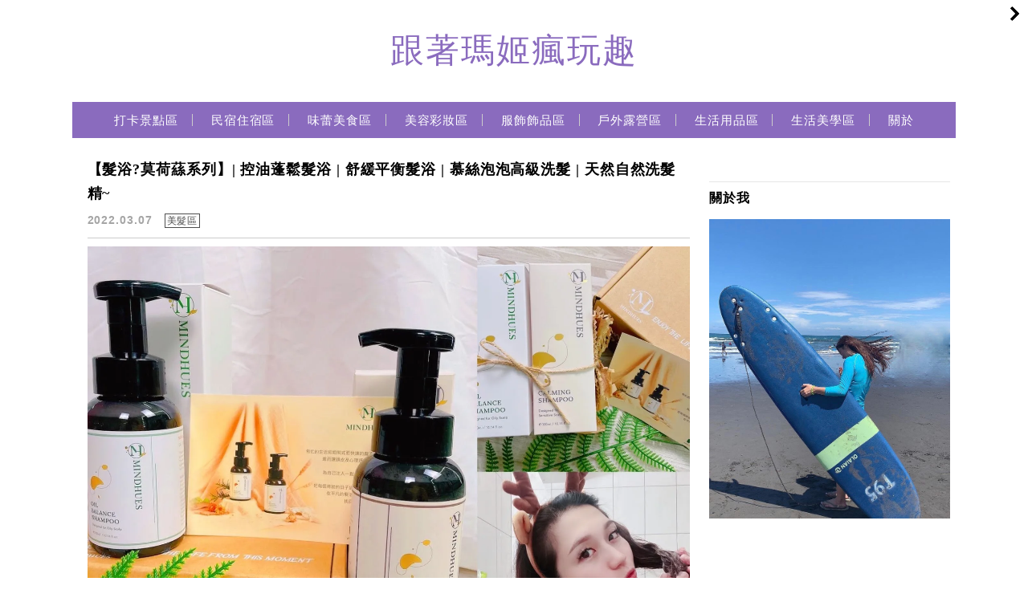

--- FILE ---
content_type: text/html; charset=UTF-8
request_url: https://www.ifunscenic.com/tag/%E8%88%92%E7%B7%A9%E5%B9%B3%E8%A1%A1/
body_size: 17727
content:
<!DOCTYPE html>

<!--[if IE 7 | IE 8]>

<html class="ie" dir="ltr" lang="zh-TW" prefix="og: https://ogp.me/ns#">

<![endif]-->

<!--[if !(IE 7) | !(IE 8)  ]><!-->

<html dir="ltr" lang="zh-TW" prefix="og: https://ogp.me/ns#" class="no-js">

<!--<![endif]-->

<head>

	<meta charset="UTF-8">

	<meta name="author" content="跟著瑪姬瘋玩趣" />

	<meta name="rating" content="general" />

	<meta name="viewport" content="width=device-width, initial-scale=1"/>

	<link rel="profile" href="http://gmpg.org/xfn/11">

	<link rel="alternate" title="RSS 2.0 訂閱最新文章" href="https://www.ifunscenic.com/feed/" />

	<link rel="pingback" href="https://www.ifunscenic.com/xmlrpc.php">

	<!--[if lt IE 9]>

	<script src="//html5shiv.googlecode.com/svn/trunk/html5.js"></script>

	<![endif]-->

	<title>舒緩平衡 | 跟著瑪姬瘋玩趣</title>

		<!-- All in One SEO 4.9.3 - aioseo.com -->
	<meta name="robots" content="max-image-preview:large" />
	<meta name="google-site-verification" content="maggiealvender99@gmail.com" />
	<link rel="canonical" href="https://www.ifunscenic.com/tag/%e8%88%92%e7%b7%a9%e5%b9%b3%e8%a1%a1/" />
	<meta name="generator" content="All in One SEO (AIOSEO) 4.9.3" />
		<script type="application/ld+json" class="aioseo-schema">
			{"@context":"https:\/\/schema.org","@graph":[{"@type":"BreadcrumbList","@id":"https:\/\/www.ifunscenic.com\/tag\/%E8%88%92%E7%B7%A9%E5%B9%B3%E8%A1%A1\/#breadcrumblist","itemListElement":[{"@type":"ListItem","@id":"https:\/\/www.ifunscenic.com#listItem","position":1,"name":"\u4e3b\u9801","item":"https:\/\/www.ifunscenic.com","nextItem":{"@type":"ListItem","@id":"https:\/\/www.ifunscenic.com\/tag\/%e8%88%92%e7%b7%a9%e5%b9%b3%e8%a1%a1\/#listItem","name":"\u8212\u7de9\u5e73\u8861"}},{"@type":"ListItem","@id":"https:\/\/www.ifunscenic.com\/tag\/%e8%88%92%e7%b7%a9%e5%b9%b3%e8%a1%a1\/#listItem","position":2,"name":"\u8212\u7de9\u5e73\u8861","previousItem":{"@type":"ListItem","@id":"https:\/\/www.ifunscenic.com#listItem","name":"\u4e3b\u9801"}}]},{"@type":"CollectionPage","@id":"https:\/\/www.ifunscenic.com\/tag\/%E8%88%92%E7%B7%A9%E5%B9%B3%E8%A1%A1\/#collectionpage","url":"https:\/\/www.ifunscenic.com\/tag\/%E8%88%92%E7%B7%A9%E5%B9%B3%E8%A1%A1\/","name":"\u8212\u7de9\u5e73\u8861 | \u8ddf\u8457\u746a\u59ec\u760b\u73a9\u8da3","inLanguage":"zh-TW","isPartOf":{"@id":"https:\/\/www.ifunscenic.com\/#website"},"breadcrumb":{"@id":"https:\/\/www.ifunscenic.com\/tag\/%E8%88%92%E7%B7%A9%E5%B9%B3%E8%A1%A1\/#breadcrumblist"}},{"@type":"Organization","@id":"https:\/\/www.ifunscenic.com\/#organization","name":"\u8ddf\u8457\u746a\u59ec\u760b\u73a9\u8da3","description":"\u4e00\u500b\u611b\u65c5\u904a\u3001\u7f8e\u98df\u3001\u8e0f\u9752\u3001\u6236\u5916\u5927\u81ea\u7136\u7684\u5973\u751f","url":"https:\/\/www.ifunscenic.com\/","email":"maggielavender99@gmail.com","telephone":"+886905197950","logo":{"@type":"ImageObject","url":"https:\/\/www.ifunscenic.com\/wp-content\/uploads\/2021\/04\/logo.jpg","@id":"https:\/\/www.ifunscenic.com\/tag\/%E8%88%92%E7%B7%A9%E5%B9%B3%E8%A1%A1\/#organizationLogo","width":300,"height":300},"image":{"@id":"https:\/\/www.ifunscenic.com\/tag\/%E8%88%92%E7%B7%A9%E5%B9%B3%E8%A1%A1\/#organizationLogo"},"sameAs":["https:\/\/instagram.com\/Maggie"]},{"@type":"WebSite","@id":"https:\/\/www.ifunscenic.com\/#website","url":"https:\/\/www.ifunscenic.com\/","name":"\u8ddf\u8457\u746a\u59ec\u760b\u73a9\u8da3","description":"\u4e00\u500b\u611b\u65c5\u904a\u3001\u7f8e\u98df\u3001\u8e0f\u9752\u3001\u6236\u5916\u5927\u81ea\u7136\u7684\u5973\u751f","inLanguage":"zh-TW","publisher":{"@id":"https:\/\/www.ifunscenic.com\/#organization"}}]}
		</script>
		<!-- All in One SEO -->

<link rel='dns-prefetch' href='//s0.wp.com' />
<link rel='dns-prefetch' href='//stats.wp.com' />
<link rel='dns-prefetch' href='//fonts.googleapis.com' />
<link rel='preconnect' href='//c0.wp.com' />
<style id='wp-img-auto-sizes-contain-inline-css' type='text/css'>
img:is([sizes=auto i],[sizes^="auto," i]){contain-intrinsic-size:3000px 1500px}
/*# sourceURL=wp-img-auto-sizes-contain-inline-css */
</style>

<link rel='stylesheet' id='sbi_styles-css' href='https://www.ifunscenic.com/wp-content/plugins/instagram-feed/css/sbi-styles.min.css?ver=6.10.0' type='text/css' media='all' />
<style id='wp-emoji-styles-inline-css' type='text/css'>

	img.wp-smiley, img.emoji {
		display: inline !important;
		border: none !important;
		box-shadow: none !important;
		height: 1em !important;
		width: 1em !important;
		margin: 0 0.07em !important;
		vertical-align: -0.1em !important;
		background: none !important;
		padding: 0 !important;
	}
/*# sourceURL=wp-emoji-styles-inline-css */
</style>
<link rel='stylesheet' id='wp-block-library-css' href='https://c0.wp.com/c/6.9/wp-includes/css/dist/block-library/style.min.css' type='text/css' media='all' />
<style id='global-styles-inline-css' type='text/css'>
:root{--wp--preset--aspect-ratio--square: 1;--wp--preset--aspect-ratio--4-3: 4/3;--wp--preset--aspect-ratio--3-4: 3/4;--wp--preset--aspect-ratio--3-2: 3/2;--wp--preset--aspect-ratio--2-3: 2/3;--wp--preset--aspect-ratio--16-9: 16/9;--wp--preset--aspect-ratio--9-16: 9/16;--wp--preset--color--black: #000000;--wp--preset--color--cyan-bluish-gray: #abb8c3;--wp--preset--color--white: #ffffff;--wp--preset--color--pale-pink: #f78da7;--wp--preset--color--vivid-red: #cf2e2e;--wp--preset--color--luminous-vivid-orange: #ff6900;--wp--preset--color--luminous-vivid-amber: #fcb900;--wp--preset--color--light-green-cyan: #7bdcb5;--wp--preset--color--vivid-green-cyan: #00d084;--wp--preset--color--pale-cyan-blue: #8ed1fc;--wp--preset--color--vivid-cyan-blue: #0693e3;--wp--preset--color--vivid-purple: #9b51e0;--wp--preset--gradient--vivid-cyan-blue-to-vivid-purple: linear-gradient(135deg,rgb(6,147,227) 0%,rgb(155,81,224) 100%);--wp--preset--gradient--light-green-cyan-to-vivid-green-cyan: linear-gradient(135deg,rgb(122,220,180) 0%,rgb(0,208,130) 100%);--wp--preset--gradient--luminous-vivid-amber-to-luminous-vivid-orange: linear-gradient(135deg,rgb(252,185,0) 0%,rgb(255,105,0) 100%);--wp--preset--gradient--luminous-vivid-orange-to-vivid-red: linear-gradient(135deg,rgb(255,105,0) 0%,rgb(207,46,46) 100%);--wp--preset--gradient--very-light-gray-to-cyan-bluish-gray: linear-gradient(135deg,rgb(238,238,238) 0%,rgb(169,184,195) 100%);--wp--preset--gradient--cool-to-warm-spectrum: linear-gradient(135deg,rgb(74,234,220) 0%,rgb(151,120,209) 20%,rgb(207,42,186) 40%,rgb(238,44,130) 60%,rgb(251,105,98) 80%,rgb(254,248,76) 100%);--wp--preset--gradient--blush-light-purple: linear-gradient(135deg,rgb(255,206,236) 0%,rgb(152,150,240) 100%);--wp--preset--gradient--blush-bordeaux: linear-gradient(135deg,rgb(254,205,165) 0%,rgb(254,45,45) 50%,rgb(107,0,62) 100%);--wp--preset--gradient--luminous-dusk: linear-gradient(135deg,rgb(255,203,112) 0%,rgb(199,81,192) 50%,rgb(65,88,208) 100%);--wp--preset--gradient--pale-ocean: linear-gradient(135deg,rgb(255,245,203) 0%,rgb(182,227,212) 50%,rgb(51,167,181) 100%);--wp--preset--gradient--electric-grass: linear-gradient(135deg,rgb(202,248,128) 0%,rgb(113,206,126) 100%);--wp--preset--gradient--midnight: linear-gradient(135deg,rgb(2,3,129) 0%,rgb(40,116,252) 100%);--wp--preset--font-size--small: 13px;--wp--preset--font-size--medium: 20px;--wp--preset--font-size--large: 36px;--wp--preset--font-size--x-large: 42px;--wp--preset--spacing--20: 0.44rem;--wp--preset--spacing--30: 0.67rem;--wp--preset--spacing--40: 1rem;--wp--preset--spacing--50: 1.5rem;--wp--preset--spacing--60: 2.25rem;--wp--preset--spacing--70: 3.38rem;--wp--preset--spacing--80: 5.06rem;--wp--preset--shadow--natural: 6px 6px 9px rgba(0, 0, 0, 0.2);--wp--preset--shadow--deep: 12px 12px 50px rgba(0, 0, 0, 0.4);--wp--preset--shadow--sharp: 6px 6px 0px rgba(0, 0, 0, 0.2);--wp--preset--shadow--outlined: 6px 6px 0px -3px rgb(255, 255, 255), 6px 6px rgb(0, 0, 0);--wp--preset--shadow--crisp: 6px 6px 0px rgb(0, 0, 0);}:where(.is-layout-flex){gap: 0.5em;}:where(.is-layout-grid){gap: 0.5em;}body .is-layout-flex{display: flex;}.is-layout-flex{flex-wrap: wrap;align-items: center;}.is-layout-flex > :is(*, div){margin: 0;}body .is-layout-grid{display: grid;}.is-layout-grid > :is(*, div){margin: 0;}:where(.wp-block-columns.is-layout-flex){gap: 2em;}:where(.wp-block-columns.is-layout-grid){gap: 2em;}:where(.wp-block-post-template.is-layout-flex){gap: 1.25em;}:where(.wp-block-post-template.is-layout-grid){gap: 1.25em;}.has-black-color{color: var(--wp--preset--color--black) !important;}.has-cyan-bluish-gray-color{color: var(--wp--preset--color--cyan-bluish-gray) !important;}.has-white-color{color: var(--wp--preset--color--white) !important;}.has-pale-pink-color{color: var(--wp--preset--color--pale-pink) !important;}.has-vivid-red-color{color: var(--wp--preset--color--vivid-red) !important;}.has-luminous-vivid-orange-color{color: var(--wp--preset--color--luminous-vivid-orange) !important;}.has-luminous-vivid-amber-color{color: var(--wp--preset--color--luminous-vivid-amber) !important;}.has-light-green-cyan-color{color: var(--wp--preset--color--light-green-cyan) !important;}.has-vivid-green-cyan-color{color: var(--wp--preset--color--vivid-green-cyan) !important;}.has-pale-cyan-blue-color{color: var(--wp--preset--color--pale-cyan-blue) !important;}.has-vivid-cyan-blue-color{color: var(--wp--preset--color--vivid-cyan-blue) !important;}.has-vivid-purple-color{color: var(--wp--preset--color--vivid-purple) !important;}.has-black-background-color{background-color: var(--wp--preset--color--black) !important;}.has-cyan-bluish-gray-background-color{background-color: var(--wp--preset--color--cyan-bluish-gray) !important;}.has-white-background-color{background-color: var(--wp--preset--color--white) !important;}.has-pale-pink-background-color{background-color: var(--wp--preset--color--pale-pink) !important;}.has-vivid-red-background-color{background-color: var(--wp--preset--color--vivid-red) !important;}.has-luminous-vivid-orange-background-color{background-color: var(--wp--preset--color--luminous-vivid-orange) !important;}.has-luminous-vivid-amber-background-color{background-color: var(--wp--preset--color--luminous-vivid-amber) !important;}.has-light-green-cyan-background-color{background-color: var(--wp--preset--color--light-green-cyan) !important;}.has-vivid-green-cyan-background-color{background-color: var(--wp--preset--color--vivid-green-cyan) !important;}.has-pale-cyan-blue-background-color{background-color: var(--wp--preset--color--pale-cyan-blue) !important;}.has-vivid-cyan-blue-background-color{background-color: var(--wp--preset--color--vivid-cyan-blue) !important;}.has-vivid-purple-background-color{background-color: var(--wp--preset--color--vivid-purple) !important;}.has-black-border-color{border-color: var(--wp--preset--color--black) !important;}.has-cyan-bluish-gray-border-color{border-color: var(--wp--preset--color--cyan-bluish-gray) !important;}.has-white-border-color{border-color: var(--wp--preset--color--white) !important;}.has-pale-pink-border-color{border-color: var(--wp--preset--color--pale-pink) !important;}.has-vivid-red-border-color{border-color: var(--wp--preset--color--vivid-red) !important;}.has-luminous-vivid-orange-border-color{border-color: var(--wp--preset--color--luminous-vivid-orange) !important;}.has-luminous-vivid-amber-border-color{border-color: var(--wp--preset--color--luminous-vivid-amber) !important;}.has-light-green-cyan-border-color{border-color: var(--wp--preset--color--light-green-cyan) !important;}.has-vivid-green-cyan-border-color{border-color: var(--wp--preset--color--vivid-green-cyan) !important;}.has-pale-cyan-blue-border-color{border-color: var(--wp--preset--color--pale-cyan-blue) !important;}.has-vivid-cyan-blue-border-color{border-color: var(--wp--preset--color--vivid-cyan-blue) !important;}.has-vivid-purple-border-color{border-color: var(--wp--preset--color--vivid-purple) !important;}.has-vivid-cyan-blue-to-vivid-purple-gradient-background{background: var(--wp--preset--gradient--vivid-cyan-blue-to-vivid-purple) !important;}.has-light-green-cyan-to-vivid-green-cyan-gradient-background{background: var(--wp--preset--gradient--light-green-cyan-to-vivid-green-cyan) !important;}.has-luminous-vivid-amber-to-luminous-vivid-orange-gradient-background{background: var(--wp--preset--gradient--luminous-vivid-amber-to-luminous-vivid-orange) !important;}.has-luminous-vivid-orange-to-vivid-red-gradient-background{background: var(--wp--preset--gradient--luminous-vivid-orange-to-vivid-red) !important;}.has-very-light-gray-to-cyan-bluish-gray-gradient-background{background: var(--wp--preset--gradient--very-light-gray-to-cyan-bluish-gray) !important;}.has-cool-to-warm-spectrum-gradient-background{background: var(--wp--preset--gradient--cool-to-warm-spectrum) !important;}.has-blush-light-purple-gradient-background{background: var(--wp--preset--gradient--blush-light-purple) !important;}.has-blush-bordeaux-gradient-background{background: var(--wp--preset--gradient--blush-bordeaux) !important;}.has-luminous-dusk-gradient-background{background: var(--wp--preset--gradient--luminous-dusk) !important;}.has-pale-ocean-gradient-background{background: var(--wp--preset--gradient--pale-ocean) !important;}.has-electric-grass-gradient-background{background: var(--wp--preset--gradient--electric-grass) !important;}.has-midnight-gradient-background{background: var(--wp--preset--gradient--midnight) !important;}.has-small-font-size{font-size: var(--wp--preset--font-size--small) !important;}.has-medium-font-size{font-size: var(--wp--preset--font-size--medium) !important;}.has-large-font-size{font-size: var(--wp--preset--font-size--large) !important;}.has-x-large-font-size{font-size: var(--wp--preset--font-size--x-large) !important;}
/*# sourceURL=global-styles-inline-css */
</style>

<style id='classic-theme-styles-inline-css' type='text/css'>
/*! This file is auto-generated */
.wp-block-button__link{color:#fff;background-color:#32373c;border-radius:9999px;box-shadow:none;text-decoration:none;padding:calc(.667em + 2px) calc(1.333em + 2px);font-size:1.125em}.wp-block-file__button{background:#32373c;color:#fff;text-decoration:none}
/*# sourceURL=/wp-includes/css/classic-themes.min.css */
</style>
<link rel='stylesheet' id='achang-pencil-box-css' href='https://www.ifunscenic.com/wp-content/plugins/achang-pencil-box/public/css/achang-pencil-box-public.css?ver=1.9.3.1762422128.1.2.19' type='text/css' media='all' />
<link rel='stylesheet' id='atd-public-style-css' href='https://www.ifunscenic.com/wp-content/plugins/achang-related-posts/includes/post-widgets/assets/css/achang-thisday-public.css?ver=1.1.7' type='text/css' media='all' />
<link rel='stylesheet' id='contact-form-7-css' href='https://www.ifunscenic.com/wp-content/plugins/contact-form-7/includes/css/styles.css?ver=6.1.4' type='text/css' media='all' />
<link rel='stylesheet' id='wpa-css-css' href='https://www.ifunscenic.com/wp-content/plugins/honeypot/includes/css/wpa.css?ver=2.3.04' type='text/css' media='all' />
<link rel='stylesheet' id='achang_pt-frontend-css-css' href='https://www.ifunscenic.com/wp-content/plugins/achang-related-posts/includes/PostTree/assets/css/frontend.css?ver=1768296886' type='text/css' media='all' />
<link rel='stylesheet' id='achang_pt-category-tree-css-css' href='https://www.ifunscenic.com/wp-content/plugins/achang-related-posts/includes/PostTree/assets/css/category-tree.css?ver=1768296886' type='text/css' media='all' />
<link rel='stylesheet' id='achang_pt-shortcode-css-css' href='https://www.ifunscenic.com/wp-content/plugins/achang-related-posts/includes/PostTree/assets/css/shortcode.css?ver=1768296886' type='text/css' media='all' />
<link rel='stylesheet' id='ez-toc-css' href='https://www.ifunscenic.com/wp-content/plugins/easy-table-of-contents/assets/css/screen.min.css?ver=2.0.80' type='text/css' media='all' />
<style id='ez-toc-inline-css' type='text/css'>
div#ez-toc-container .ez-toc-title {font-size: 120%;}div#ez-toc-container .ez-toc-title {font-weight: 500;}div#ez-toc-container ul li , div#ez-toc-container ul li a {font-size: 95%;}div#ez-toc-container ul li , div#ez-toc-container ul li a {font-weight: 500;}div#ez-toc-container nav ul ul li {font-size: 90%;}.ez-toc-box-title {font-weight: bold; margin-bottom: 10px; text-align: center; text-transform: uppercase; letter-spacing: 1px; color: #666; padding-bottom: 5px;position:absolute;top:-4%;left:5%;background-color: inherit;transition: top 0.3s ease;}.ez-toc-box-title.toc-closed {top:-25%;}
.ez-toc-container-direction {direction: ltr;}.ez-toc-counter ul {direction: ltr;counter-reset: item ;}.ez-toc-counter nav ul li a::before {content: counter(item, numeric) '. ';margin-right: .2em; counter-increment: item;flex-grow: 0;flex-shrink: 0;float: left; }.ez-toc-widget-direction {direction: ltr;}.ez-toc-widget-container ul {direction: ltr;counter-reset: item ;}.ez-toc-widget-container nav ul li a::before {content: counter(item, numeric) '. ';margin-right: .2em; counter-increment: item;flex-grow: 0;flex-shrink: 0;float: left; }
/*# sourceURL=ez-toc-inline-css */
</style>
<link rel="preload" href="//fonts.googleapis.com/css?family=Lato:100|Lora&#038;display=swap&#038;ver=6.9" as="style" onload="this.onload=null;this.rel='stylesheet'" data-handle="googleFonts" media="all" /><noscript><link rel='stylesheet' id='googleFonts-css' href='//fonts.googleapis.com/css?family=Lato%3A100%7CLora&#038;display=swap&#038;ver=6.9' type='text/css' media='all' />
</noscript><link rel='stylesheet' id='achang-icon-css' href='https://www.ifunscenic.com/wp-content/themes/achang-quill/img/icon-font/style.css?ver=6.9' type='text/css' media='all' />
<link rel='stylesheet' id='achang-style-css' href='https://www.ifunscenic.com/wp-content/themes/achang-quill/css/style.min.css?ver=1.2.19' type='text/css' media='all' />
<link rel='stylesheet' id='fa-icon-css' href='https://www.ifunscenic.com/wp-content/themes/achang-quill/fafaicon/css/all.min.css?ver=6.9' type='text/css' media='all' />
<link rel='stylesheet' id='achang_theme-style-rwd-css' href='https://www.ifunscenic.com/wp-content/themes/achang-quill/css/style.rwd.min.css?ver=1.2.19' type='text/css' media='all' />
<style id='wcw-inlinecss-inline-css' type='text/css'>
 .widget_wpcategorieswidget ul.children{display:none;} .widget_wp_categories_widget{background:#fff; position:relative;}.widget_wp_categories_widget h2,.widget_wpcategorieswidget h2{color:#4a5f6d;font-size:20px;font-weight:400;margin:0 0 25px;line-height:24px;text-transform:uppercase}.widget_wp_categories_widget ul li,.widget_wpcategorieswidget ul li{font-size: 16px; margin: 0px; border-bottom: 1px dashed #f0f0f0; position: relative; list-style-type: none; line-height: 35px;}.widget_wp_categories_widget ul li:last-child,.widget_wpcategorieswidget ul li:last-child{border:none;}.widget_wp_categories_widget ul li a,.widget_wpcategorieswidget ul li a{display:inline-block;color:#007acc;transition:all .5s ease;-webkit-transition:all .5s ease;-ms-transition:all .5s ease;-moz-transition:all .5s ease;text-decoration:none;}.widget_wp_categories_widget ul li a:hover,.widget_wp_categories_widget ul li.active-cat a,.widget_wp_categories_widget ul li.active-cat span.post-count,.widget_wpcategorieswidget ul li a:hover,.widget_wpcategorieswidget ul li.active-cat a,.widget_wpcategorieswidget ul li.active-cat span.post-count{color:#ee546c}.widget_wp_categories_widget ul li span.post-count,.widget_wpcategorieswidget ul li span.post-count{height: 30px; min-width: 35px; text-align: center; background: #fff; color: #605f5f; border-radius: 5px; box-shadow: inset 2px 1px 3px rgba(0, 122, 204,.1); top: 0px; float: right; margin-top: 2px;}li.cat-item.cat-have-child > span.post-count{float:inherit;}li.cat-item.cat-item-7.cat-have-child { background: #f8f9fa; }li.cat-item.cat-have-child > span.post-count:before { content: "("; }li.cat-item.cat-have-child > span.post-count:after { content: ")"; }.cat-have-child.open-m-menu ul.children li { border-top: 1px solid #d8d8d8;border-bottom:none;}li.cat-item.cat-have-child:after{ position: absolute; right: 8px; top: 8px; background-image: url([data-uri]); content: ""; width: 18px; height: 18px;transform: rotate(270deg);}ul.children li.cat-item.cat-have-child:after{content:"";background-image: none;}.cat-have-child ul.children {display: none; z-index: 9; width: auto; position: relative; margin: 0px; padding: 0px; margin-top: 0px; padding-top: 10px; padding-bottom: 10px; list-style: none; text-align: left; background:  #f8f9fa; padding-left: 5px;}.widget_wp_categories_widget ul li ul.children li,.widget_wpcategorieswidget ul li ul.children li { border-bottom: 1px solid #fff; padding-right: 5px; }.cat-have-child.open-m-menu ul.children{display:block;}li.cat-item.cat-have-child.open-m-menu:after{transform: rotate(0deg);}.widget_wp_categories_widget > li.product_cat,.widget_wpcategorieswidget > li.product_cat {list-style: none;}.widget_wp_categories_widget > ul,.widget_wpcategorieswidget > ul {padding: 0px;}.widget_wp_categories_widget > ul li ul ,.widget_wpcategorieswidget > ul li ul {padding-left: 15px;} .wcwpro-list{padding: 0 15px;}
/*# sourceURL=wcw-inlinecss-inline-css */
</style>
<script type="text/javascript" src="https://c0.wp.com/c/6.9/wp-includes/js/jquery/jquery.min.js" id="jquery-core-js"></script>
<script type="text/javascript" id="jquery-core-js-after">
/* <![CDATA[ */
jQuery(document).ready(function($){ jQuery('li.cat-item:has(ul.children)').addClass('cat-have-child'); jQuery('.cat-have-child').removeClass('open-m-menu');jQuery('li.cat-have-child > a').click(function(){window.location.href=jQuery(this).attr('href');return false;});jQuery('li.cat-have-child').click(function(){

		var li_parentdiv = jQuery(this).parent().parent().parent().attr('class');
			if(jQuery(this).hasClass('open-m-menu')){jQuery('.cat-have-child').removeClass('open-m-menu');}else{jQuery('.cat-have-child').removeClass('open-m-menu');jQuery(this).addClass('open-m-menu');}});});
//# sourceURL=jquery-core-js-after
/* ]]> */
</script>
<script type="text/javascript" src="https://c0.wp.com/c/6.9/wp-includes/js/jquery/jquery-migrate.min.js" id="jquery-migrate-js"></script>
<script type="text/javascript" id="jquery-js-after">
/* <![CDATA[ */
jQuery(document).ready(function() {
	jQuery(".e55b6612ba4ab767371b0e673e2031de").click(function() {
		jQuery.post(
			"https://www.ifunscenic.com/wp-admin/admin-ajax.php", {
				"action": "quick_adsense_onpost_ad_click",
				"quick_adsense_onpost_ad_index": jQuery(this).attr("data-index"),
				"quick_adsense_nonce": "ebdb507778",
			}, function(response) { }
		);
	});
});

//# sourceURL=jquery-js-after
/* ]]> */
</script>
<script type="text/javascript" src="https://www.ifunscenic.com/wp-content/themes/achang-quill/js/rwd-menu.min.js?ver=1.2.19" id="achang_rwd-menu-js"></script>
<script type="text/javascript" src="https://www.ifunscenic.com/wp-content/themes/achang-quill/inc/js/achang.custom.js?ver=1.0" id="achang-custom-js"></script>
<link rel="https://api.w.org/" href="https://www.ifunscenic.com/wp-json/" /><link rel="alternate" title="JSON" type="application/json" href="https://www.ifunscenic.com/wp-json/wp/v2/tags/203" /><meta name="generator" content="WordPress 6.9" />
<script async src="https://pagead2.googlesyndication.com/pagead/js/adsbygoogle.js?client=ca-pub-6676205183076749" crossorigin="anonymous"></script>	<style>img#wpstats{display:none}</style>
		<script type="text/javascript">
    //Google Tag Manager
    (function (w, d, s, l, i) {
        w[l] = w[l] || [];
        w[l].push({
            'gtm.start':
                new Date().getTime(), event: 'gtm.js'
        });
        var f = d.getElementsByTagName(s)[0],
            j = d.createElement(s), dl = l != 'dataLayer' ? '&l=' + l : '';
        j.async = true;
        j.src =
            'https://www.googletagmanager.com/gtm.js?id=' + i + dl;
        f.parentNode.insertBefore(j, f);
    })(window, document, 'script', 'dataLayer', 'GTM-PW85SVZ7');
</script><!-- Analytics by WP Statistics - https://wp-statistics.com -->

<link rel="Shortcut Icon" href="https://www.ifunscenic.com/wp-content/uploads/2021/04/logo.jpg" /><script>jQuery($ => {
        $("#achang-menu").on("click",e=>{
            if($(e.target).hasClass("search-icon")){
                $("#primary-search").show();
                $("#search-cover").show();
                $("#achang-menu .textfield").focus();
            }else{
                if( 0 === $(e.target).parents("#primary-search").length){
                    $("#primary-search").hide();
                    $("#search-cover").hide();
                }
            }
        })
    })</script>        <style type="text/css">
        #header,
        #header .no-logo,
        #achang-menu,
        #primary-search,
        #footer,
        #access ul ul,
        .readmore-link a{
            background-color: #000;
        }

        #access ul li:after{
            color: #000;
        }

        #achang_menu_wrap>li>ul:before{
            border-color: transparent transparent #000 transparent;
        }
        </style>
    <link rel="preload" as="image" href="https://i1.wp.com/www.ifunscenic.com/wp-content/uploads/2022/03/S__138174519.jpg?quality=90&ssl=1" /><link rel="preconnect" href="//fonts.googleapis.com/css?family=Lato:100|Lora&display=swap" /><link rel="icon" href="https://www.ifunscenic.com/wp-content/uploads/2025/01/cropped-20250120184555_0_d1bc8e-32x32.jpg" sizes="32x32" />
<link rel="icon" href="https://www.ifunscenic.com/wp-content/uploads/2025/01/cropped-20250120184555_0_d1bc8e-192x192.jpg" sizes="192x192" />
<link rel="apple-touch-icon" href="https://www.ifunscenic.com/wp-content/uploads/2025/01/cropped-20250120184555_0_d1bc8e-180x180.jpg" />
<meta name="msapplication-TileImage" content="https://www.ifunscenic.com/wp-content/uploads/2025/01/cropped-20250120184555_0_d1bc8e-270x270.jpg" />
		<style type="text/css" id="wp-custom-css">
			#header .no-logo {
    background-color: #fff;
}
iframe {
    max-width: 100%;
}

table { display: table; }

#header {
    background-color: #fff;
}

#header .no-logo a {
    color: #8A6BBE;
}

#achang-menu, #footer {
    background-color: #8A6BBE;
}

#achang_menu_wrap>li>ul:before {
    border-color: transparent transparent #8A6BBE transparent;
}

#access {
    margin: 0 ; 
}

#access ul li:after{
    content: ".";
    border-right: 1px solid #CCC;
    display: inline-block;
    float: right;
    position: relative;
    top: 15px;
    left: -3px;
    color: #8A6BBE;
}

#access ul ul {
    background: #8A6BBE;
}

svg.search-icon.icon {
    display: none;
}

#main article ul, #main article ol, #main article dl { font-size: 15px; }

@media screen and (max-width: 875px){
    svg.search-icon.icon {
       display: inherit;
    }
    #access {
        margin: 0 24px; 
    }
}

.readmore-link a {
    background: #8A6BBE;
    }

.pagination .current, .pagination a:hover {
    background: #8A6BBE;
}


.page-main h1 a {
    color: #D0104c;
}

.page-main .blog-post h1 a:hover {
    text-decoration: none;
    color: #E87A90;
}

#main article ul li {
    margin: 10px 0;
    line-height: 24px;
}
#main article p{
	margin-top:0px;
}

@media screen and (max-width: 1299px) {
    #content {
        margin: 24px 7.7%;
    }
}		</style>
		
<link rel="preload" as="image" href="[data-uri]"></head>


<body class="archive tag tag-203 wp-theme-achang-quill">
 

	<header id="header">

		<div class="no-logo"><a id="logo" href="https://www.ifunscenic.com" title="跟著瑪姬瘋玩趣" class="text" >跟著瑪姬瘋玩趣</a></div>
<h1 class="tiny">跟著瑪姬瘋玩趣</h1>
	</header>

	<div class="sticky-menu">

		<div id="rwd-header"><a id="rwd-logo" href="https://www.ifunscenic.com" title="跟著瑪姬瘋玩趣" style="color: #FFF; font-size: 20px;">跟著瑪姬瘋玩趣</a></div>

		<div id="achang-menu">

			<nav id="access" role="navigation">

				<header><h3 class="assistive-text">Main Menu</h3></header>

				<div class="menu-primary-menu-container"><ul id="achang_rwd_menu_wrap" class="menu rwd-menu"><li id="menu-item-252" class="menu-item menu-item-type-taxonomy menu-item-object-category menu-item-252"><a href="https://www.ifunscenic.com/category/%e6%89%93%e5%8d%a1%e6%99%af%e9%bb%9e%e5%8d%80/">打卡景點區</a></li>
<li id="menu-item-3206" class="menu-item menu-item-type-taxonomy menu-item-object-category menu-item-3206"><a href="https://www.ifunscenic.com/category/%e6%b0%91%e5%ae%bf%e4%bd%8f%e5%ae%bf%e5%8d%80/">民宿住宿區</a></li>
<li id="menu-item-253" class="menu-item menu-item-type-taxonomy menu-item-object-category menu-item-has-children menu-item-253"><a href="https://www.ifunscenic.com/category/%e5%91%b3%e8%95%be%e7%be%8e%e9%a3%9f%e5%8d%80/">味蕾美食區</a>
<ul class="sub-menu">
	<li id="menu-item-1700" class="menu-item menu-item-type-taxonomy menu-item-object-category menu-item-1700"><a href="https://www.ifunscenic.com/category/%e5%91%b3%e8%95%be%e7%be%8e%e9%a3%9f%e5%8d%80/%e9%a4%90%e5%bb%b3%e4%bb%8b%e7%b4%b9/">餐廳介紹</a></li>
	<li id="menu-item-1697" class="menu-item menu-item-type-taxonomy menu-item-object-category menu-item-has-children menu-item-1697"><a href="https://www.ifunscenic.com/category/%e5%91%b3%e8%95%be%e7%be%8e%e9%a3%9f%e5%8d%80/%e5%ae%85%e9%85%8d%e5%8d%80/">宅配區</a>
	<ul class="sub-menu">
		<li id="menu-item-1699" class="menu-item menu-item-type-taxonomy menu-item-object-category menu-item-1699"><a href="https://www.ifunscenic.com/category/%e5%91%b3%e8%95%be%e7%be%8e%e9%a3%9f%e5%8d%80/%e5%ae%85%e9%85%8d%e5%8d%80/%e5%90%83%e8%b2%a8%e5%8d%80/">吃貨區</a></li>
		<li id="menu-item-1698" class="menu-item menu-item-type-taxonomy menu-item-object-category menu-item-1698"><a href="https://www.ifunscenic.com/category/%e5%91%b3%e8%95%be%e7%be%8e%e9%a3%9f%e5%8d%80/%e5%ae%85%e9%85%8d%e5%8d%80/%e4%bf%9d%e5%81%a5%e5%93%81/">保健品</a></li>
	</ul>
</li>
</ul>
</li>
<li id="menu-item-620" class="menu-item menu-item-type-taxonomy menu-item-object-category menu-item-has-children menu-item-620"><a href="https://www.ifunscenic.com/category/%e7%be%8e%e5%ae%b9%e5%bd%a9%e5%a6%9d%e5%8d%80/">美容彩妝區</a>
<ul class="sub-menu">
	<li id="menu-item-1707" class="menu-item menu-item-type-taxonomy menu-item-object-category menu-item-1707"><a href="https://www.ifunscenic.com/category/%e7%be%8e%e5%ae%b9%e5%bd%a9%e5%a6%9d%e5%8d%80/%e5%bd%a9%e5%a6%9d%e5%8c%96%e5%a6%9d%e5%93%81/">彩妝化妝品</a></li>
	<li id="menu-item-1767" class="menu-item menu-item-type-taxonomy menu-item-object-category menu-item-1767"><a href="https://www.ifunscenic.com/category/%e7%be%8e%e5%ae%b9%e5%bd%a9%e5%a6%9d%e5%8d%80/%e6%b8%85%e6%bd%94%e4%bf%9d%e9%a4%8a/">清潔保養</a></li>
	<li id="menu-item-1768" class="menu-item menu-item-type-taxonomy menu-item-object-category menu-item-1768"><a href="https://www.ifunscenic.com/category/%e7%be%8e%e5%ae%b9%e5%bd%a9%e5%a6%9d%e5%8d%80/%e7%be%8e%e9%ab%ae%e5%8d%80/">美髮區</a></li>
	<li id="menu-item-1710" class="menu-item menu-item-type-taxonomy menu-item-object-category menu-item-1710"><a href="https://www.ifunscenic.com/category/%e7%be%8e%e5%ae%b9%e5%bd%a9%e5%a6%9d%e5%8d%80/%e7%be%8e%e5%a6%9d%e7%9b%b8%e9%97%9c/">美妝相關</a></li>
	<li id="menu-item-1769" class="menu-item menu-item-type-taxonomy menu-item-object-category menu-item-1769"><a href="https://www.ifunscenic.com/category/%e7%be%8e%e5%ae%b9%e5%bd%a9%e5%a6%9d%e5%8d%80/%e9%9c%a7%e7%9c%89%e7%be%8e%e7%9d%ab/">霧眉美睫</a></li>
	<li id="menu-item-2645" class="menu-item menu-item-type-taxonomy menu-item-object-category menu-item-2645"><a href="https://www.ifunscenic.com/category/%e7%be%8e%e5%ae%b9%e5%bd%a9%e5%a6%9d%e5%8d%80/%e7%be%8e%e7%99%bd%e7%89%99%e9%bd%92/">美白牙齒</a></li>
	<li id="menu-item-3320" class="menu-item menu-item-type-taxonomy menu-item-object-category menu-item-3320"><a href="https://www.ifunscenic.com/category/%e7%be%8e%e5%ae%b9%e5%bd%a9%e5%a6%9d%e5%8d%80/%e9%86%ab%e7%be%8e%e4%bf%9d%e9%a4%8a/">醫美保養</a></li>
</ul>
</li>
<li id="menu-item-1709" class="menu-item menu-item-type-taxonomy menu-item-object-category menu-item-has-children menu-item-1709"><a href="https://www.ifunscenic.com/category/%e6%9c%8d%e9%a3%be%e9%a3%be%e5%93%81%e5%8d%80/">服飾飾品區</a>
<ul class="sub-menu">
	<li id="menu-item-1703" class="menu-item menu-item-type-taxonomy menu-item-object-category menu-item-1703"><a href="https://www.ifunscenic.com/category/%e6%9c%8d%e9%a3%be%e9%a3%be%e5%93%81%e5%8d%80/%e9%81%8b%e5%8b%95%e6%9c%8d%e8%a3%9d/">運動服裝</a></li>
	<li id="menu-item-2041" class="menu-item menu-item-type-taxonomy menu-item-object-category menu-item-2041"><a href="https://www.ifunscenic.com/category/%e6%9c%8d%e9%a3%be%e9%a3%be%e5%93%81%e5%8d%80/%e9%81%8b%e5%8b%95%e5%93%81%e7%89%8c%e5%8c%85/">運動品牌包</a></li>
	<li id="menu-item-1704" class="menu-item menu-item-type-taxonomy menu-item-object-category menu-item-1704"><a href="https://www.ifunscenic.com/category/%e6%9c%8d%e9%a3%be%e9%a3%be%e5%93%81%e5%8d%80/%e9%a3%be%e5%93%81%e9%85%8d%e4%bb%b6/">飾品配件</a></li>
	<li id="menu-item-1701" class="menu-item menu-item-type-taxonomy menu-item-object-category menu-item-1701"><a href="https://www.ifunscenic.com/category/%e6%9c%8d%e9%a3%be%e9%a3%be%e5%93%81%e5%8d%80/%e5%a4%8f%e6%97%a5%e8%a3%9d/">夏日裝</a></li>
	<li id="menu-item-1702" class="menu-item menu-item-type-taxonomy menu-item-object-category menu-item-1702"><a href="https://www.ifunscenic.com/category/%e6%9c%8d%e9%a3%be%e9%a3%be%e5%93%81%e5%8d%80/%e7%a7%8b%e5%86%ac%e8%a3%9d/">秋冬裝</a></li>
	<li id="menu-item-1805" class="menu-item menu-item-type-taxonomy menu-item-object-category menu-item-1805"><a href="https://www.ifunscenic.com/category/%e6%9c%8d%e9%a3%be%e9%a3%be%e5%93%81%e5%8d%80/%e7%9d%a1%e8%a1%a3/">睡衣</a></li>
</ul>
</li>
<li id="menu-item-3516" class="menu-item menu-item-type-taxonomy menu-item-object-category menu-item-has-children menu-item-3516"><a href="https://www.ifunscenic.com/category/%e6%88%b6%e5%a4%96%e9%9c%b2%e7%87%9f%e5%8d%80/">戶外露營區</a>
<ul class="sub-menu">
	<li id="menu-item-3517" class="menu-item menu-item-type-taxonomy menu-item-object-category menu-item-3517"><a href="https://www.ifunscenic.com/category/%e6%88%b6%e5%a4%96%e9%9c%b2%e7%87%9f%e5%8d%80/%e5%b8%b3%e7%af%b7/">帳篷</a></li>
</ul>
</li>
<li id="menu-item-5638" class="menu-item menu-item-type-taxonomy menu-item-object-category menu-item-has-children menu-item-5638"><a href="https://www.ifunscenic.com/category/%e7%94%9f%e6%b4%bb%e7%94%a8%e5%93%81%e5%8d%80/">生活用品區</a>
<ul class="sub-menu">
	<li id="menu-item-5640" class="menu-item menu-item-type-taxonomy menu-item-object-category menu-item-5640"><a href="https://www.ifunscenic.com/category/%e7%94%9f%e6%b4%bb%e7%94%a8%e5%93%81%e5%8d%80/%e5%ae%b6%e9%9b%bb%e5%8d%80/">家電區</a></li>
	<li id="menu-item-5641" class="menu-item menu-item-type-taxonomy menu-item-object-category menu-item-5641"><a href="https://www.ifunscenic.com/category/%e7%94%9f%e6%b4%bb%e7%94%a8%e5%93%81%e5%8d%80/%e5%bb%9a%e5%85%b7%e5%8d%80-%e7%94%9f%e6%b4%bb%e7%94%a8%e5%93%81%e5%8d%80/">廚具區</a></li>
	<li id="menu-item-5639" class="menu-item menu-item-type-taxonomy menu-item-object-category menu-item-5639"><a href="https://www.ifunscenic.com/category/%e7%94%9f%e6%b4%bb%e7%94%a8%e5%93%81%e5%8d%80/3c%e7%94%a2%e5%93%81-%e7%94%9f%e6%b4%bb%e7%94%a8%e5%93%81%e5%8d%80/">3C產品</a></li>
</ul>
</li>
<li id="menu-item-1708" class="menu-item menu-item-type-taxonomy menu-item-object-category menu-item-has-children menu-item-1708"><a href="https://www.ifunscenic.com/category/%e7%94%9f%e6%b4%bb%e7%be%8e%e5%ad%b8%e5%8d%80/">生活美學區</a>
<ul class="sub-menu">
	<li id="menu-item-1770" class="menu-item menu-item-type-taxonomy menu-item-object-category menu-item-1770"><a href="https://www.ifunscenic.com/category/%e7%94%9f%e6%b4%bb%e7%be%8e%e5%ad%b8%e5%8d%80/%e6%8c%89%e6%91%a9/">按摩</a></li>
	<li id="menu-item-6858" class="menu-item menu-item-type-taxonomy menu-item-object-category menu-item-6858"><a href="https://www.ifunscenic.com/category/%e7%94%9f%e6%b4%bb%e7%be%8e%e5%ad%b8%e5%8d%80/%e8%ad%b7%e6%89%8b%e9%9c%9c/">護手霜</a></li>
	<li id="menu-item-2241" class="menu-item menu-item-type-taxonomy menu-item-object-category menu-item-2241"><a href="https://www.ifunscenic.com/category/%e7%94%9f%e6%b4%bb%e7%be%8e%e5%ad%b8%e5%8d%80/%e9%87%87%e8%80%b3/">采耳</a></li>
	<li id="menu-item-2341" class="menu-item menu-item-type-taxonomy menu-item-object-category menu-item-2341"><a href="https://www.ifunscenic.com/category/%e7%94%9f%e6%b4%bb%e7%be%8e%e5%ad%b8%e5%8d%80/%e7%91%9c%e7%8f%88/">瑜珈</a></li>
	<li id="menu-item-1766" class="menu-item menu-item-type-taxonomy menu-item-object-category menu-item-1766"><a href="https://www.ifunscenic.com/category/%e7%94%9f%e6%b4%bb%e7%be%8e%e5%ad%b8%e5%8d%80/%e7%b2%be%e6%b2%b9/">精油</a></li>
	<li id="menu-item-1705" class="menu-item menu-item-type-taxonomy menu-item-object-category menu-item-1705"><a href="https://www.ifunscenic.com/category/%e7%94%9f%e6%b4%bb%e7%be%8e%e5%ad%b8%e5%8d%80/%e9%a6%99%e8%86%8f/">香膏</a></li>
	<li id="menu-item-1765" class="menu-item menu-item-type-taxonomy menu-item-object-category menu-item-1765"><a href="https://www.ifunscenic.com/category/%e7%94%9f%e6%b4%bb%e7%be%8e%e5%ad%b8%e5%8d%80/%e9%9b%bb%e5%8b%95%e7%89%99%e5%88%b7/">電動牙刷</a></li>
	<li id="menu-item-2436" class="menu-item menu-item-type-taxonomy menu-item-object-category menu-item-2436"><a href="https://www.ifunscenic.com/category/%e7%94%9f%e6%b4%bb%e7%be%8e%e5%ad%b8%e5%8d%80/%e5%ae%a2%e8%a3%bd%e5%8c%96%e5%a4%9c%e7%87%88/">客製化夜燈</a></li>
	<li id="menu-item-1706" class="menu-item menu-item-type-taxonomy menu-item-object-category menu-item-1706"><a href="https://www.ifunscenic.com/category/%e7%94%9f%e6%b4%bb%e7%be%8e%e5%ad%b8%e5%8d%80/%e9%a6%99%e8%8a%ac%e5%84%80%e5%bc%8f%e6%84%9f/">香芬儀式感</a></li>
</ul>
</li>
<li id="menu-item-27" class="menu-item menu-item-type-post_type menu-item-object-page menu-item-27"><a href="https://www.ifunscenic.com/about/">關於</a></li>
</ul></div><svg viewBox="0 0 18 18" preserveAspectRatio="xMidYMid meet" focusable="false" class="search-icon icon"><path d="M 10,10 16.5,16.5 M 11,6 A 5,5 0 0 1 6,11 5,5 0 0 1 1,6 5,5 0 0 1 6,1 5,5 0 0 1 11,6 Z" class="search-icon icon" style="fill:none;stroke:#FFF;stroke-width:2px;stroke-linecap:round;stroke-miterlimit:10"></path></svg><div id="primary-search"><form role="search" method="get" id="searchform" action="https://www.ifunscenic.com/" >

    <div class="search-box">

		<input type="text" class="textfield"  placeholder="搜尋文章..."  value="" name="s" id="s" />

		<button type="submit" aria-label="搜尋">

			<i class="fas fa-search"></i>

		</button>

    </div>

    </form></div><div id="search-cover"></div><ul id="achang_menu_wrap" class="menu"><li class="menu-item menu-item-type-taxonomy menu-item-object-category menu-item-252"><a href="https://www.ifunscenic.com/category/%e6%89%93%e5%8d%a1%e6%99%af%e9%bb%9e%e5%8d%80/">打卡景點區</a></li>
<li class="menu-item menu-item-type-taxonomy menu-item-object-category menu-item-3206"><a href="https://www.ifunscenic.com/category/%e6%b0%91%e5%ae%bf%e4%bd%8f%e5%ae%bf%e5%8d%80/">民宿住宿區</a></li>
<li class="menu-item menu-item-type-taxonomy menu-item-object-category menu-item-has-children menu-item-253"><a href="https://www.ifunscenic.com/category/%e5%91%b3%e8%95%be%e7%be%8e%e9%a3%9f%e5%8d%80/">味蕾美食區</a>
<ul class="sub-menu">
	<li class="menu-item menu-item-type-taxonomy menu-item-object-category menu-item-1700"><a href="https://www.ifunscenic.com/category/%e5%91%b3%e8%95%be%e7%be%8e%e9%a3%9f%e5%8d%80/%e9%a4%90%e5%bb%b3%e4%bb%8b%e7%b4%b9/">餐廳介紹</a></li>
	<li class="menu-item menu-item-type-taxonomy menu-item-object-category menu-item-has-children menu-item-1697"><a href="https://www.ifunscenic.com/category/%e5%91%b3%e8%95%be%e7%be%8e%e9%a3%9f%e5%8d%80/%e5%ae%85%e9%85%8d%e5%8d%80/">宅配區</a>
	<ul class="sub-menu">
		<li class="menu-item menu-item-type-taxonomy menu-item-object-category menu-item-1699"><a href="https://www.ifunscenic.com/category/%e5%91%b3%e8%95%be%e7%be%8e%e9%a3%9f%e5%8d%80/%e5%ae%85%e9%85%8d%e5%8d%80/%e5%90%83%e8%b2%a8%e5%8d%80/">吃貨區</a></li>
		<li class="menu-item menu-item-type-taxonomy menu-item-object-category menu-item-1698"><a href="https://www.ifunscenic.com/category/%e5%91%b3%e8%95%be%e7%be%8e%e9%a3%9f%e5%8d%80/%e5%ae%85%e9%85%8d%e5%8d%80/%e4%bf%9d%e5%81%a5%e5%93%81/">保健品</a></li>
	</ul>
</li>
</ul>
</li>
<li class="menu-item menu-item-type-taxonomy menu-item-object-category menu-item-has-children menu-item-620"><a href="https://www.ifunscenic.com/category/%e7%be%8e%e5%ae%b9%e5%bd%a9%e5%a6%9d%e5%8d%80/">美容彩妝區</a>
<ul class="sub-menu">
	<li class="menu-item menu-item-type-taxonomy menu-item-object-category menu-item-1707"><a href="https://www.ifunscenic.com/category/%e7%be%8e%e5%ae%b9%e5%bd%a9%e5%a6%9d%e5%8d%80/%e5%bd%a9%e5%a6%9d%e5%8c%96%e5%a6%9d%e5%93%81/">彩妝化妝品</a></li>
	<li class="menu-item menu-item-type-taxonomy menu-item-object-category menu-item-1767"><a href="https://www.ifunscenic.com/category/%e7%be%8e%e5%ae%b9%e5%bd%a9%e5%a6%9d%e5%8d%80/%e6%b8%85%e6%bd%94%e4%bf%9d%e9%a4%8a/">清潔保養</a></li>
	<li class="menu-item menu-item-type-taxonomy menu-item-object-category menu-item-1768"><a href="https://www.ifunscenic.com/category/%e7%be%8e%e5%ae%b9%e5%bd%a9%e5%a6%9d%e5%8d%80/%e7%be%8e%e9%ab%ae%e5%8d%80/">美髮區</a></li>
	<li class="menu-item menu-item-type-taxonomy menu-item-object-category menu-item-1710"><a href="https://www.ifunscenic.com/category/%e7%be%8e%e5%ae%b9%e5%bd%a9%e5%a6%9d%e5%8d%80/%e7%be%8e%e5%a6%9d%e7%9b%b8%e9%97%9c/">美妝相關</a></li>
	<li class="menu-item menu-item-type-taxonomy menu-item-object-category menu-item-1769"><a href="https://www.ifunscenic.com/category/%e7%be%8e%e5%ae%b9%e5%bd%a9%e5%a6%9d%e5%8d%80/%e9%9c%a7%e7%9c%89%e7%be%8e%e7%9d%ab/">霧眉美睫</a></li>
	<li class="menu-item menu-item-type-taxonomy menu-item-object-category menu-item-2645"><a href="https://www.ifunscenic.com/category/%e7%be%8e%e5%ae%b9%e5%bd%a9%e5%a6%9d%e5%8d%80/%e7%be%8e%e7%99%bd%e7%89%99%e9%bd%92/">美白牙齒</a></li>
	<li class="menu-item menu-item-type-taxonomy menu-item-object-category menu-item-3320"><a href="https://www.ifunscenic.com/category/%e7%be%8e%e5%ae%b9%e5%bd%a9%e5%a6%9d%e5%8d%80/%e9%86%ab%e7%be%8e%e4%bf%9d%e9%a4%8a/">醫美保養</a></li>
</ul>
</li>
<li class="menu-item menu-item-type-taxonomy menu-item-object-category menu-item-has-children menu-item-1709"><a href="https://www.ifunscenic.com/category/%e6%9c%8d%e9%a3%be%e9%a3%be%e5%93%81%e5%8d%80/">服飾飾品區</a>
<ul class="sub-menu">
	<li class="menu-item menu-item-type-taxonomy menu-item-object-category menu-item-1703"><a href="https://www.ifunscenic.com/category/%e6%9c%8d%e9%a3%be%e9%a3%be%e5%93%81%e5%8d%80/%e9%81%8b%e5%8b%95%e6%9c%8d%e8%a3%9d/">運動服裝</a></li>
	<li class="menu-item menu-item-type-taxonomy menu-item-object-category menu-item-2041"><a href="https://www.ifunscenic.com/category/%e6%9c%8d%e9%a3%be%e9%a3%be%e5%93%81%e5%8d%80/%e9%81%8b%e5%8b%95%e5%93%81%e7%89%8c%e5%8c%85/">運動品牌包</a></li>
	<li class="menu-item menu-item-type-taxonomy menu-item-object-category menu-item-1704"><a href="https://www.ifunscenic.com/category/%e6%9c%8d%e9%a3%be%e9%a3%be%e5%93%81%e5%8d%80/%e9%a3%be%e5%93%81%e9%85%8d%e4%bb%b6/">飾品配件</a></li>
	<li class="menu-item menu-item-type-taxonomy menu-item-object-category menu-item-1701"><a href="https://www.ifunscenic.com/category/%e6%9c%8d%e9%a3%be%e9%a3%be%e5%93%81%e5%8d%80/%e5%a4%8f%e6%97%a5%e8%a3%9d/">夏日裝</a></li>
	<li class="menu-item menu-item-type-taxonomy menu-item-object-category menu-item-1702"><a href="https://www.ifunscenic.com/category/%e6%9c%8d%e9%a3%be%e9%a3%be%e5%93%81%e5%8d%80/%e7%a7%8b%e5%86%ac%e8%a3%9d/">秋冬裝</a></li>
	<li class="menu-item menu-item-type-taxonomy menu-item-object-category menu-item-1805"><a href="https://www.ifunscenic.com/category/%e6%9c%8d%e9%a3%be%e9%a3%be%e5%93%81%e5%8d%80/%e7%9d%a1%e8%a1%a3/">睡衣</a></li>
</ul>
</li>
<li class="menu-item menu-item-type-taxonomy menu-item-object-category menu-item-has-children menu-item-3516"><a href="https://www.ifunscenic.com/category/%e6%88%b6%e5%a4%96%e9%9c%b2%e7%87%9f%e5%8d%80/">戶外露營區</a>
<ul class="sub-menu">
	<li class="menu-item menu-item-type-taxonomy menu-item-object-category menu-item-3517"><a href="https://www.ifunscenic.com/category/%e6%88%b6%e5%a4%96%e9%9c%b2%e7%87%9f%e5%8d%80/%e5%b8%b3%e7%af%b7/">帳篷</a></li>
</ul>
</li>
<li class="menu-item menu-item-type-taxonomy menu-item-object-category menu-item-has-children menu-item-5638"><a href="https://www.ifunscenic.com/category/%e7%94%9f%e6%b4%bb%e7%94%a8%e5%93%81%e5%8d%80/">生活用品區</a>
<ul class="sub-menu">
	<li class="menu-item menu-item-type-taxonomy menu-item-object-category menu-item-5640"><a href="https://www.ifunscenic.com/category/%e7%94%9f%e6%b4%bb%e7%94%a8%e5%93%81%e5%8d%80/%e5%ae%b6%e9%9b%bb%e5%8d%80/">家電區</a></li>
	<li class="menu-item menu-item-type-taxonomy menu-item-object-category menu-item-5641"><a href="https://www.ifunscenic.com/category/%e7%94%9f%e6%b4%bb%e7%94%a8%e5%93%81%e5%8d%80/%e5%bb%9a%e5%85%b7%e5%8d%80-%e7%94%9f%e6%b4%bb%e7%94%a8%e5%93%81%e5%8d%80/">廚具區</a></li>
	<li class="menu-item menu-item-type-taxonomy menu-item-object-category menu-item-5639"><a href="https://www.ifunscenic.com/category/%e7%94%9f%e6%b4%bb%e7%94%a8%e5%93%81%e5%8d%80/3c%e7%94%a2%e5%93%81-%e7%94%9f%e6%b4%bb%e7%94%a8%e5%93%81%e5%8d%80/">3C產品</a></li>
</ul>
</li>
<li class="menu-item menu-item-type-taxonomy menu-item-object-category menu-item-has-children menu-item-1708"><a href="https://www.ifunscenic.com/category/%e7%94%9f%e6%b4%bb%e7%be%8e%e5%ad%b8%e5%8d%80/">生活美學區</a>
<ul class="sub-menu">
	<li class="menu-item menu-item-type-taxonomy menu-item-object-category menu-item-1770"><a href="https://www.ifunscenic.com/category/%e7%94%9f%e6%b4%bb%e7%be%8e%e5%ad%b8%e5%8d%80/%e6%8c%89%e6%91%a9/">按摩</a></li>
	<li class="menu-item menu-item-type-taxonomy menu-item-object-category menu-item-6858"><a href="https://www.ifunscenic.com/category/%e7%94%9f%e6%b4%bb%e7%be%8e%e5%ad%b8%e5%8d%80/%e8%ad%b7%e6%89%8b%e9%9c%9c/">護手霜</a></li>
	<li class="menu-item menu-item-type-taxonomy menu-item-object-category menu-item-2241"><a href="https://www.ifunscenic.com/category/%e7%94%9f%e6%b4%bb%e7%be%8e%e5%ad%b8%e5%8d%80/%e9%87%87%e8%80%b3/">采耳</a></li>
	<li class="menu-item menu-item-type-taxonomy menu-item-object-category menu-item-2341"><a href="https://www.ifunscenic.com/category/%e7%94%9f%e6%b4%bb%e7%be%8e%e5%ad%b8%e5%8d%80/%e7%91%9c%e7%8f%88/">瑜珈</a></li>
	<li class="menu-item menu-item-type-taxonomy menu-item-object-category menu-item-1766"><a href="https://www.ifunscenic.com/category/%e7%94%9f%e6%b4%bb%e7%be%8e%e5%ad%b8%e5%8d%80/%e7%b2%be%e6%b2%b9/">精油</a></li>
	<li class="menu-item menu-item-type-taxonomy menu-item-object-category menu-item-1705"><a href="https://www.ifunscenic.com/category/%e7%94%9f%e6%b4%bb%e7%be%8e%e5%ad%b8%e5%8d%80/%e9%a6%99%e8%86%8f/">香膏</a></li>
	<li class="menu-item menu-item-type-taxonomy menu-item-object-category menu-item-1765"><a href="https://www.ifunscenic.com/category/%e7%94%9f%e6%b4%bb%e7%be%8e%e5%ad%b8%e5%8d%80/%e9%9b%bb%e5%8b%95%e7%89%99%e5%88%b7/">電動牙刷</a></li>
	<li class="menu-item menu-item-type-taxonomy menu-item-object-category menu-item-2436"><a href="https://www.ifunscenic.com/category/%e7%94%9f%e6%b4%bb%e7%be%8e%e5%ad%b8%e5%8d%80/%e5%ae%a2%e8%a3%bd%e5%8c%96%e5%a4%9c%e7%87%88/">客製化夜燈</a></li>
	<li class="menu-item menu-item-type-taxonomy menu-item-object-category menu-item-1706"><a href="https://www.ifunscenic.com/category/%e7%94%9f%e6%b4%bb%e7%be%8e%e5%ad%b8%e5%8d%80/%e9%a6%99%e8%8a%ac%e5%84%80%e5%bc%8f%e6%84%9f/">香芬儀式感</a></li>
</ul>
</li>
<li class="menu-item menu-item-type-post_type menu-item-object-page menu-item-27"><a href="https://www.ifunscenic.com/about/">關於</a></li>
</ul>
			</nav>

		</div>

	</div>

		
	<div id="content">
<div id="main" role="main">


	<section id="page-archive" class="page-main">

		<header>

			<h1 class="assistive-text">

				
					  舒緩平衡
				
			</h1>

		</header>

		<div class="loop-blog-post">

		<article id="post-3342" role="article" class="blog-post">

	<header>

		<h2 class="post-title"><a href="https://www.ifunscenic.com/havit-bluetooth-speaker/" title="閱讀：【髮浴?莫荷蕬系列】|&nbsp;控油蓬鬆髮浴 | 舒緩平衡髮浴  | 慕絲泡泡高級洗髮 | 天然自然洗髮精~" rel="bookmark">【髮浴?莫荷蕬系列】|&nbsp;控油蓬鬆髮浴 | 舒緩平衡髮浴  | 慕絲泡泡高級洗髮 | 天然自然洗髮精~</a></h2>

		<div class="post-meta">

			<time datetime="2022-03-07T23:34:55+08:00" data-updated="true" >

				<span class="post-date">2022.03.07</span>

			</time>

			<div class="cat">

				<a href="https://www.ifunscenic.com/category/%e7%be%8e%e5%ae%b9%e5%bd%a9%e5%a6%9d%e5%8d%80/%e7%be%8e%e9%ab%ae%e5%8d%80/" rel="category tag">美髮區</a>
			</div>

			
		</div>

	</header>

	<div class="desc">

		<figure>

			<a href="https://www.ifunscenic.com/havit-bluetooth-speaker/" title="閱讀：【髮浴?莫荷蕬系列】|&nbsp;控油蓬鬆髮浴 | 舒緩平衡髮浴  | 慕絲泡泡高級洗髮 | 天然自然洗髮精~" rel="bookmark"><img src="https://www.ifunscenic.com/wp-content/uploads/2022/03/S__138174519.jpg" srcset="https://i0.wp.com/www.ifunscenic.com/wp-content/uploads/2022/03/S__138174519.jpg?quality=90&ssl=1&w=320 320w,https://i2.wp.com/www.ifunscenic.com/wp-content/uploads/2022/03/S__138174519.jpg?quality=90&ssl=1&w=375 375w,https://i1.wp.com/www.ifunscenic.com/wp-content/uploads/2022/03/S__138174519.jpg?quality=90&ssl=1&w=414 414w,https://i1.wp.com/www.ifunscenic.com/wp-content/uploads/2022/03/S__138174519.jpg?quality=90&ssl=1&w=428 428w,https://i2.wp.com/www.ifunscenic.com/wp-content/uploads/2022/03/S__138174519.jpg?quality=90&ssl=1&w=768 768w,https://i2.wp.com/www.ifunscenic.com/wp-content/uploads/2022/03/S__138174519.jpg?quality=90&ssl=1 1500w" width="1478" height="1108" alt="【髮浴?莫荷蕬系列】|&nbsp;控油蓬鬆髮浴 | 舒緩平衡髮浴  | 慕絲泡泡高級洗髮 | 天然自然洗髮精~" title="【髮浴?莫荷蕬系列】|&nbsp;控油蓬鬆髮浴 | 舒緩平衡髮浴  | 慕絲泡泡高級洗髮 | 天然自然洗髮精~" /></a>

		</figure>

		<div class="inner-desc">

			IG: maggie199099 女生的愛美 除了妝容美 頭髮也是重要一環 多年都有染染燙燙的我 對洗髮精都很注重 會特別挑選能修護頭髮及秀髮柔順的 這次瑪姬要分享 最近在使用的超特別洗髮精 莫荷蕬髮浴系列 @mindhues.tw 一般大家洗頭髮 應該都是使用洗髮精加水乳化產生泡泡對吧 但他們家的髮浴 擠出來直接是濃密的慕斯泡泡!!!!! 感覺好高貴像在洗澎澎浴 很喜歡他們的瓶身及成份 採壓頭設...
		</div>

		<div class="readmore-link">

			<a href="https://www.ifunscenic.com/havit-bluetooth-speaker/" title="閱讀：【髮浴?莫荷蕬系列】|&nbsp;控油蓬鬆髮浴 | 舒緩平衡髮浴  | 慕絲泡泡高級洗髮 | 天然自然洗髮精~" rel="bookmark">READ MORE</a>

		</div>

	</div>

</article>

<div class="fix"></div>
		</div>

	</section>


</div>

<aside id="sidebar">


<section id="media_image-4" class="widget widget_media_image"><h3>關於我</h3><a href="https://instagram.com/maggie_199099?r=nametag" target="_blank"><img width="750" height="933" src="https://www.ifunscenic.com/wp-content/uploads/2021/04/S__87769125.jpg" class="image wp-image-32 httpsinstagramcommaggie_199099rnametag attachment-medium size-medium" alt="" style="max-width: 100%; height: auto;" title="關於我" decoding="async" loading="lazy" /></a></section><section id="media_image-6" class="widget widget_media_image"><img width="300" height="300" src="https://www.ifunscenic.com/wp-content/uploads/2021/04/logo.jpg" class="image wp-image-37  attachment-medium size-medium" alt="" style="max-width: 100%; height: auto;" decoding="async" loading="lazy" srcset="https://www.ifunscenic.com/wp-content/uploads/2021/04/logo.jpg 300w, https://www.ifunscenic.com/wp-content/uploads/2021/04/logo-80x80.jpg 80w" sizes="auto, (max-width: 300px) 100vw, 300px" /></section><section id="categories-2" class="widget widget_categories"><h3>分類</h3>
			<ul>
					<li class="cat-item cat-item-41"><a href="https://www.ifunscenic.com/category/%e6%b0%91%e5%ae%bf%e4%bd%8f%e5%ae%bf%e5%8d%80/">民宿住宿區</a> (37)
</li>
	<li class="cat-item cat-item-94"><a href="https://www.ifunscenic.com/category/%e6%88%b6%e5%a4%96%e9%9c%b2%e7%87%9f%e5%8d%80/">戶外露營區</a> (5)
<ul class='children'>
	<li class="cat-item cat-item-95"><a href="https://www.ifunscenic.com/category/%e6%88%b6%e5%a4%96%e9%9c%b2%e7%87%9f%e5%8d%80/%e5%b8%b3%e7%af%b7/">帳篷</a> (1)
</li>
</ul>
</li>
	<li class="cat-item cat-item-1179"><a href="https://www.ifunscenic.com/category/%e7%94%9f%e6%b4%bb%e7%94%a8%e5%93%81%e5%8d%80/">生活用品區</a> (9)
<ul class='children'>
	<li class="cat-item cat-item-1180"><a href="https://www.ifunscenic.com/category/%e7%94%9f%e6%b4%bb%e7%94%a8%e5%93%81%e5%8d%80/%e5%ae%b6%e9%9b%bb%e5%8d%80/">家電區</a> (2)
</li>
	<li class="cat-item cat-item-1181"><a href="https://www.ifunscenic.com/category/%e7%94%9f%e6%b4%bb%e7%94%a8%e5%93%81%e5%8d%80/%e5%bb%9a%e5%85%b7%e5%8d%80-%e7%94%9f%e6%b4%bb%e7%94%a8%e5%93%81%e5%8d%80/">廚具區</a> (4)
</li>
	<li class="cat-item cat-item-1182"><a href="https://www.ifunscenic.com/category/%e7%94%9f%e6%b4%bb%e7%94%a8%e5%93%81%e5%8d%80/3c%e7%94%a2%e5%93%81-%e7%94%9f%e6%b4%bb%e7%94%a8%e5%93%81%e5%8d%80/">3C產品</a> (1)
</li>
</ul>
</li>
	<li class="cat-item cat-item-5"><a href="https://www.ifunscenic.com/category/%e6%89%93%e5%8d%a1%e6%99%af%e9%bb%9e%e5%8d%80/">打卡景點區</a> (14)
</li>
	<li class="cat-item cat-item-6"><a href="https://www.ifunscenic.com/category/%e5%91%b3%e8%95%be%e7%be%8e%e9%a3%9f%e5%8d%80/">味蕾美食區</a> (150)
<ul class='children'>
	<li class="cat-item cat-item-8"><a href="https://www.ifunscenic.com/category/%e5%91%b3%e8%95%be%e7%be%8e%e9%a3%9f%e5%8d%80/%e5%ae%85%e9%85%8d%e5%8d%80/">宅配區</a> (60)
	<ul class='children'>
	<li class="cat-item cat-item-12"><a href="https://www.ifunscenic.com/category/%e5%91%b3%e8%95%be%e7%be%8e%e9%a3%9f%e5%8d%80/%e5%ae%85%e9%85%8d%e5%8d%80/%e4%bf%9d%e5%81%a5%e5%93%81/">保健品</a> (14)
</li>
	<li class="cat-item cat-item-13"><a href="https://www.ifunscenic.com/category/%e5%91%b3%e8%95%be%e7%be%8e%e9%a3%9f%e5%8d%80/%e5%ae%85%e9%85%8d%e5%8d%80/%e5%90%83%e8%b2%a8%e5%8d%80/">吃貨區</a> (41)
</li>
	</ul>
</li>
	<li class="cat-item cat-item-11"><a href="https://www.ifunscenic.com/category/%e5%91%b3%e8%95%be%e7%be%8e%e9%a3%9f%e5%8d%80/%e9%a4%90%e5%bb%b3%e4%bb%8b%e7%b4%b9/">餐廳介紹</a> (88)
</li>
</ul>
</li>
	<li class="cat-item cat-item-7"><a href="https://www.ifunscenic.com/category/%e7%be%8e%e5%ae%b9%e5%bd%a9%e5%a6%9d%e5%8d%80/">美容彩妝區</a> (44)
<ul class='children'>
	<li class="cat-item cat-item-39"><a href="https://www.ifunscenic.com/category/%e7%be%8e%e5%ae%b9%e5%bd%a9%e5%a6%9d%e5%8d%80/%e7%be%8e%e7%99%bd%e7%89%99%e9%bd%92/">美白牙齒</a> (1)
</li>
	<li class="cat-item cat-item-24"><a href="https://www.ifunscenic.com/category/%e7%be%8e%e5%ae%b9%e5%bd%a9%e5%a6%9d%e5%8d%80/%e9%9c%a7%e7%9c%89%e7%be%8e%e7%9d%ab/">霧眉美睫</a> (7)
</li>
	<li class="cat-item cat-item-23"><a href="https://www.ifunscenic.com/category/%e7%be%8e%e5%ae%b9%e5%bd%a9%e5%a6%9d%e5%8d%80/%e6%b8%85%e6%bd%94%e4%bf%9d%e9%a4%8a/">清潔保養</a> (12)
</li>
	<li class="cat-item cat-item-43"><a href="https://www.ifunscenic.com/category/%e7%be%8e%e5%ae%b9%e5%bd%a9%e5%a6%9d%e5%8d%80/%e9%86%ab%e7%be%8e%e4%bf%9d%e9%a4%8a/">醫美保養</a> (2)
</li>
	<li class="cat-item cat-item-14"><a href="https://www.ifunscenic.com/category/%e7%be%8e%e5%ae%b9%e5%bd%a9%e5%a6%9d%e5%8d%80/%e5%bd%a9%e5%a6%9d%e5%8c%96%e5%a6%9d%e5%93%81/">彩妝化妝品</a> (9)
</li>
	<li class="cat-item cat-item-21"><a href="https://www.ifunscenic.com/category/%e7%be%8e%e5%ae%b9%e5%bd%a9%e5%a6%9d%e5%8d%80/%e7%be%8e%e5%a6%9d%e7%9b%b8%e9%97%9c/">美妝相關</a> (3)
</li>
	<li class="cat-item cat-item-22"><a href="https://www.ifunscenic.com/category/%e7%be%8e%e5%ae%b9%e5%bd%a9%e5%a6%9d%e5%8d%80/%e7%be%8e%e9%ab%ae%e5%8d%80/">美髮區</a> (10)
</li>
</ul>
</li>
	<li class="cat-item cat-item-9"><a href="https://www.ifunscenic.com/category/%e7%94%9f%e6%b4%bb%e7%be%8e%e5%ad%b8%e5%8d%80/">生活美學區</a> (11)
<ul class='children'>
	<li class="cat-item cat-item-25"><a href="https://www.ifunscenic.com/category/%e7%94%9f%e6%b4%bb%e7%be%8e%e5%ad%b8%e5%8d%80/%e9%9b%bb%e5%8b%95%e7%89%99%e5%88%b7/">電動牙刷</a> (1)
</li>
	<li class="cat-item cat-item-26"><a href="https://www.ifunscenic.com/category/%e7%94%9f%e6%b4%bb%e7%be%8e%e5%ad%b8%e5%8d%80/%e7%b2%be%e6%b2%b9/">精油</a> (1)
</li>
	<li class="cat-item cat-item-27"><a href="https://www.ifunscenic.com/category/%e7%94%9f%e6%b4%bb%e7%be%8e%e5%ad%b8%e5%8d%80/%e6%8c%89%e6%91%a9/">按摩</a> (2)
</li>
	<li class="cat-item cat-item-36"><a href="https://www.ifunscenic.com/category/%e7%94%9f%e6%b4%bb%e7%be%8e%e5%ad%b8%e5%8d%80/%e9%87%87%e8%80%b3/">采耳</a> (1)
</li>
	<li class="cat-item cat-item-37"><a href="https://www.ifunscenic.com/category/%e7%94%9f%e6%b4%bb%e7%be%8e%e5%ad%b8%e5%8d%80/%e7%91%9c%e7%8f%88/">瑜珈</a> (1)
</li>
	<li class="cat-item cat-item-38"><a href="https://www.ifunscenic.com/category/%e7%94%9f%e6%b4%bb%e7%be%8e%e5%ad%b8%e5%8d%80/%e5%ae%a2%e8%a3%bd%e5%8c%96%e5%a4%9c%e7%87%88/">客製化夜燈</a> (1)
</li>
	<li class="cat-item cat-item-19"><a href="https://www.ifunscenic.com/category/%e7%94%9f%e6%b4%bb%e7%be%8e%e5%ad%b8%e5%8d%80/%e9%a6%99%e8%8a%ac%e5%84%80%e5%bc%8f%e6%84%9f/">香芬儀式感</a> (2)
</li>
	<li class="cat-item cat-item-20"><a href="https://www.ifunscenic.com/category/%e7%94%9f%e6%b4%bb%e7%be%8e%e5%ad%b8%e5%8d%80/%e9%a6%99%e8%86%8f/">香膏</a> (1)
</li>
</ul>
</li>
	<li class="cat-item cat-item-10"><a href="https://www.ifunscenic.com/category/%e6%9c%8d%e9%a3%be%e9%a3%be%e5%93%81%e5%8d%80/">服飾飾品區</a> (8)
<ul class='children'>
	<li class="cat-item cat-item-28"><a href="https://www.ifunscenic.com/category/%e6%9c%8d%e9%a3%be%e9%a3%be%e5%93%81%e5%8d%80/%e7%9d%a1%e8%a1%a3/">睡衣</a> (1)
</li>
	<li class="cat-item cat-item-29"><a href="https://www.ifunscenic.com/category/%e6%9c%8d%e9%a3%be%e9%a3%be%e5%93%81%e5%8d%80/%e9%81%8b%e5%8b%95%e5%93%81%e7%89%8c%e5%8c%85/">運動品牌包</a> (1)
</li>
	<li class="cat-item cat-item-15"><a href="https://www.ifunscenic.com/category/%e6%9c%8d%e9%a3%be%e9%a3%be%e5%93%81%e5%8d%80/%e9%81%8b%e5%8b%95%e6%9c%8d%e8%a3%9d/">運動服裝</a> (1)
</li>
	<li class="cat-item cat-item-16"><a href="https://www.ifunscenic.com/category/%e6%9c%8d%e9%a3%be%e9%a3%be%e5%93%81%e5%8d%80/%e9%a3%be%e5%93%81%e9%85%8d%e4%bb%b6/">飾品配件</a> (3)
</li>
	<li class="cat-item cat-item-17"><a href="https://www.ifunscenic.com/category/%e6%9c%8d%e9%a3%be%e9%a3%be%e5%93%81%e5%8d%80/%e5%a4%8f%e6%97%a5%e8%a3%9d/">夏日裝</a> (2)
</li>
</ul>
</li>
	<li class="cat-item cat-item-1"><a href="https://www.ifunscenic.com/category/uncategorized/">Uncategorized</a> (7)
</li>
			</ul>

			</section><section id="custom_html-2" class="widget_text widget widget_custom_html"><div class="textwidget custom-html-widget"><span style="text-align:center;display:block;padding:10px 0">
	<a rel="noopener" href="https://supertaste.tvbs.com.tw/player"
	target="_blank">
		<img src="https://i0.wp.com/supertaste.lazybag.app/supertaste-2024-250x250.png?quality=92" alt="食尚玩家 super taste 2024 駐站部落客 標章"
		title="食尚玩家 super taste 2024 駐站部落客 標章" />
	</a>
</span></div></section><section id="custom_html-3" class="widget_text widget widget_custom_html"><div class="textwidget custom-html-widget"></div></section><section id="gtranslate-2" class="widget widget_gtranslate"><div class="gtranslate_wrapper" id="gt-wrapper-40353993"></div></section>
</aside>
			<div class="fix"></div>

		</div><!-- content END -->

		<div class="socials">

			
			
			
			
			
			
			
			<a rel="nofollow" href="https://www.ifunscenic.com/feed/" title="RSS" target="_blank"><i class="fas fa-rss"></i>RSS</a>

		</div>

		<footer id="footer">

			<div id="foot-inner">

				<div class="footer-logo">

					<div class="no-logo"><a id="footer-logo" href="https://www.ifunscenic.com" title="跟著瑪姬瘋玩趣" class="text" >跟著瑪姬瘋玩趣</a></div>

				</div>

				<div id="copyright">

					<div class="title">

						<span class="info">&copy; 2026 <a href="https://www.ifunscenic.com" title="跟著瑪姬瘋玩趣">跟著瑪姬瘋玩趣 一個愛旅遊、美食、踏青、戶外大自然的女生</a></span>

						<span class="free-themes">佈景：<a href="https://achang.tw/themes.html" title="本站使用「Quill」佈景主題。" rel="sponsored">Quill</a>.</span>

						<span class="design">網頁設計：<a href="https://achang.tw" title="WordPress設計" rel="sponsored">阿腸網頁設計</a>.</span>

					</div>

					<div class="fix"></div>

				</div>

			</div>

			<div class="fix"></div>

			
		</footer>

		<script type="speculationrules">
{"prefetch":[{"source":"document","where":{"and":[{"href_matches":"/*"},{"not":{"href_matches":["/wp-*.php","/wp-admin/*","/wp-content/uploads/*","/wp-content/*","/wp-content/plugins/*","/wp-content/themes/achang-quill/*","/*\\?(.+)"]}},{"not":{"selector_matches":"a[rel~=\"nofollow\"]"}},{"not":{"selector_matches":".no-prefetch, .no-prefetch a"}}]},"eagerness":"conservative"}]}
</script>
<style>.achang-vcard{
    width: auto;
    background: #EFEFEF;
    margin-bottom: 10px;
    min-height: 100px;
    overflow: hidden;
    padding: 2.2em;
    border-radius: 15px;
}
.achang-vcard img {
    border: 3px solid #FFF;
    float: left;
    margin-right: 30px;
    border-radius: 120px;
}
.achang-vcard p{
	color: #454545;
	letter-spacing: 1px;
	margin: 0;
	text-align: left;
	font-size: 14px !important;
	padding-left: 160px;
}
.achang-vcard span.nickname{

    font: 18px "Microsoft Jhenghei", arial;
    color: #000;
    padding-bottom: 22px;
    display: block;
}</style><noscript>
    <iframe src="https://www.googletagmanager.com/ns.html?id=GTM-PW85SVZ7" height="0" width="0"
        style="display:none;visibility:hidden"></iframe>
</noscript><!-- Instagram Feed JS -->
<script type="text/javascript">
var sbiajaxurl = "https://www.ifunscenic.com/wp-admin/admin-ajax.php";
</script>
<script type="text/javascript" src="https://www.ifunscenic.com/wp-content/plugins/achang-pencil-box/public/js/achang-pencil-box-public.js?ver=1.9.3.1762422128.1.2.19" id="achang-pencil-box-js"></script>
<script type="text/javascript" src="https://c0.wp.com/c/6.9/wp-includes/js/dist/hooks.min.js" id="wp-hooks-js"></script>
<script type="text/javascript" src="https://c0.wp.com/c/6.9/wp-includes/js/dist/i18n.min.js" id="wp-i18n-js"></script>
<script type="text/javascript" id="wp-i18n-js-after">
/* <![CDATA[ */
wp.i18n.setLocaleData( { 'text direction\u0004ltr': [ 'ltr' ] } );
//# sourceURL=wp-i18n-js-after
/* ]]> */
</script>
<script type="text/javascript" src="https://www.ifunscenic.com/wp-content/plugins/contact-form-7/includes/swv/js/index.js?ver=6.1.4" id="swv-js"></script>
<script type="text/javascript" id="contact-form-7-js-translations">
/* <![CDATA[ */
( function( domain, translations ) {
	var localeData = translations.locale_data[ domain ] || translations.locale_data.messages;
	localeData[""].domain = domain;
	wp.i18n.setLocaleData( localeData, domain );
} )( "contact-form-7", {"translation-revision-date":"2025-12-02 18:51:57+0000","generator":"GlotPress\/4.0.3","domain":"messages","locale_data":{"messages":{"":{"domain":"messages","plural-forms":"nplurals=1; plural=0;","lang":"zh_TW"},"This contact form is placed in the wrong place.":["\u9019\u4efd\u806f\u7d61\u8868\u55ae\u653e\u5728\u932f\u8aa4\u7684\u4f4d\u7f6e\u3002"],"Error:":["\u932f\u8aa4:"]}},"comment":{"reference":"includes\/js\/index.js"}} );
//# sourceURL=contact-form-7-js-translations
/* ]]> */
</script>
<script type="text/javascript" id="contact-form-7-js-before">
/* <![CDATA[ */
var wpcf7 = {
    "api": {
        "root": "https:\/\/www.ifunscenic.com\/wp-json\/",
        "namespace": "contact-form-7\/v1"
    },
    "cached": 1
};
//# sourceURL=contact-form-7-js-before
/* ]]> */
</script>
<script type="text/javascript" src="https://www.ifunscenic.com/wp-content/plugins/contact-form-7/includes/js/index.js?ver=6.1.4" id="contact-form-7-js"></script>
<script type="text/javascript" src="https://www.ifunscenic.com/wp-content/plugins/honeypot/includes/js/wpa.js?ver=2.3.04" id="wpascript-js"></script>
<script type="text/javascript" id="wpascript-js-after">
/* <![CDATA[ */
wpa_field_info = {"wpa_field_name":"yolknp3380","wpa_field_value":157321,"wpa_add_test":"no"}
//# sourceURL=wpascript-js-after
/* ]]> */
</script>
<script type="text/javascript" src="https://www.ifunscenic.com/wp-content/plugins/achang-related-posts/includes/PostTree/assets/js/frontend.js?ver=1768296886" id="achang_pt-frontend-js-js"></script>
<script type="text/javascript" src="https://www.ifunscenic.com/wp-content/plugins/achang-related-posts/includes/PostTree/assets/js/category-tree.js?ver=1768296886" id="achang_pt-category-tree-js-js"></script>
<script type="text/javascript" src="https://www.ifunscenic.com/wp-content/plugins/achang-related-posts/includes/PostTree/assets/js/shortcode.js?ver=1768296886" id="achang_pt-shortcode-js-js"></script>
<script type="text/javascript" id="ez-toc-scroll-scriptjs-js-extra">
/* <![CDATA[ */
var eztoc_smooth_local = {"scroll_offset":"30","add_request_uri":"","add_self_reference_link":""};
//# sourceURL=ez-toc-scroll-scriptjs-js-extra
/* ]]> */
</script>
<script type="text/javascript" src="https://www.ifunscenic.com/wp-content/plugins/easy-table-of-contents/assets/js/smooth_scroll.min.js?ver=2.0.80" id="ez-toc-scroll-scriptjs-js"></script>
<script type="text/javascript" src="https://www.ifunscenic.com/wp-content/plugins/easy-table-of-contents/vendor/js-cookie/js.cookie.min.js?ver=2.2.1" id="ez-toc-js-cookie-js"></script>
<script type="text/javascript" src="https://www.ifunscenic.com/wp-content/plugins/easy-table-of-contents/vendor/sticky-kit/jquery.sticky-kit.min.js?ver=1.9.2" id="ez-toc-jquery-sticky-kit-js"></script>
<script type="text/javascript" id="ez-toc-js-js-extra">
/* <![CDATA[ */
var ezTOC = {"smooth_scroll":"1","visibility_hide_by_default":"","scroll_offset":"30","fallbackIcon":"\u003Cspan class=\"\"\u003E\u003Cspan class=\"eztoc-hide\" style=\"display:none;\"\u003EToggle\u003C/span\u003E\u003Cspan class=\"ez-toc-icon-toggle-span\"\u003E\u003Csvg style=\"fill: #999;color:#999\" xmlns=\"http://www.w3.org/2000/svg\" class=\"list-377408\" width=\"20px\" height=\"20px\" viewBox=\"0 0 24 24\" fill=\"none\"\u003E\u003Cpath d=\"M6 6H4v2h2V6zm14 0H8v2h12V6zM4 11h2v2H4v-2zm16 0H8v2h12v-2zM4 16h2v2H4v-2zm16 0H8v2h12v-2z\" fill=\"currentColor\"\u003E\u003C/path\u003E\u003C/svg\u003E\u003Csvg style=\"fill: #999;color:#999\" class=\"arrow-unsorted-368013\" xmlns=\"http://www.w3.org/2000/svg\" width=\"10px\" height=\"10px\" viewBox=\"0 0 24 24\" version=\"1.2\" baseProfile=\"tiny\"\u003E\u003Cpath d=\"M18.2 9.3l-6.2-6.3-6.2 6.3c-.2.2-.3.4-.3.7s.1.5.3.7c.2.2.4.3.7.3h11c.3 0 .5-.1.7-.3.2-.2.3-.5.3-.7s-.1-.5-.3-.7zM5.8 14.7l6.2 6.3 6.2-6.3c.2-.2.3-.5.3-.7s-.1-.5-.3-.7c-.2-.2-.4-.3-.7-.3h-11c-.3 0-.5.1-.7.3-.2.2-.3.5-.3.7s.1.5.3.7z\"/\u003E\u003C/svg\u003E\u003C/span\u003E\u003C/span\u003E","chamomile_theme_is_on":""};
//# sourceURL=ez-toc-js-js-extra
/* ]]> */
</script>
<script type="text/javascript" src="https://www.ifunscenic.com/wp-content/plugins/easy-table-of-contents/assets/js/front.min.js?ver=2.0.80-1767190488" id="ez-toc-js-js"></script>
<script type="text/javascript" src="https://s0.wp.com/wp-content/js/devicepx-jetpack.js?ver=1.2.19" id="devicepx-js"></script>
<script type="text/javascript" id="q2w3_fixed_widget-js-extra">
/* <![CDATA[ */
var q2w3_sidebar_options = [{"use_sticky_position":false,"margin_top":0,"margin_bottom":0,"stop_elements_selectors":"","screen_max_width":0,"screen_max_height":0,"widgets":[]}];
//# sourceURL=q2w3_fixed_widget-js-extra
/* ]]> */
</script>
<script type="text/javascript" src="https://www.ifunscenic.com/wp-content/plugins/q2w3-fixed-widget/js/frontend.min.js?ver=6.2.3" id="q2w3_fixed_widget-js"></script>
<script type="text/javascript" id="jetpack-stats-js-before">
/* <![CDATA[ */
_stq = window._stq || [];
_stq.push([ "view", {"v":"ext","blog":"233657682","post":"0","tz":"8","srv":"www.ifunscenic.com","arch_tag":"%E8%88%92%E7%B7%A9%E5%B9%B3%E8%A1%A1","arch_results":"1","j":"1:15.4"} ]);
_stq.push([ "clickTrackerInit", "233657682", "0" ]);
//# sourceURL=jetpack-stats-js-before
/* ]]> */
</script>
<script type="text/javascript" src="https://stats.wp.com/e-202604.js" id="jetpack-stats-js" defer="defer" data-wp-strategy="defer"></script>
<script type="text/javascript" id="gt_widget_script_40353993-js-before">
/* <![CDATA[ */
window.gtranslateSettings = /* document.write */ window.gtranslateSettings || {};window.gtranslateSettings['40353993'] = {"default_language":"zh-TW","languages":["zh-TW","en"],"url_structure":"none","native_language_names":1,"wrapper_selector":"#gt-wrapper-40353993","select_language_label":"Select Language","horizontal_position":"inline","flags_location":"\/wp-content\/plugins\/gtranslate\/flags\/"};
//# sourceURL=gt_widget_script_40353993-js-before
/* ]]> */
</script><script src="https://www.ifunscenic.com/wp-content/plugins/gtranslate/js/dropdown.js?ver=6.9" data-no-optimize="1" data-no-minify="1" data-gt-orig-url="/tag/%E8%88%92%E7%B7%A9%E5%B9%B3%E8%A1%A1/" data-gt-orig-domain="www.ifunscenic.com" data-gt-widget-id="40353993" defer></script><script id="wp-emoji-settings" type="application/json">
{"baseUrl":"https://s.w.org/images/core/emoji/17.0.2/72x72/","ext":".png","svgUrl":"https://s.w.org/images/core/emoji/17.0.2/svg/","svgExt":".svg","source":{"concatemoji":"https://www.ifunscenic.com/wp-includes/js/wp-emoji-release.min.js?ver=6.9"}}
</script>
<script type="module">
/* <![CDATA[ */
/*! This file is auto-generated */
const a=JSON.parse(document.getElementById("wp-emoji-settings").textContent),o=(window._wpemojiSettings=a,"wpEmojiSettingsSupports"),s=["flag","emoji"];function i(e){try{var t={supportTests:e,timestamp:(new Date).valueOf()};sessionStorage.setItem(o,JSON.stringify(t))}catch(e){}}function c(e,t,n){e.clearRect(0,0,e.canvas.width,e.canvas.height),e.fillText(t,0,0);t=new Uint32Array(e.getImageData(0,0,e.canvas.width,e.canvas.height).data);e.clearRect(0,0,e.canvas.width,e.canvas.height),e.fillText(n,0,0);const a=new Uint32Array(e.getImageData(0,0,e.canvas.width,e.canvas.height).data);return t.every((e,t)=>e===a[t])}function p(e,t){e.clearRect(0,0,e.canvas.width,e.canvas.height),e.fillText(t,0,0);var n=e.getImageData(16,16,1,1);for(let e=0;e<n.data.length;e++)if(0!==n.data[e])return!1;return!0}function u(e,t,n,a){switch(t){case"flag":return n(e,"\ud83c\udff3\ufe0f\u200d\u26a7\ufe0f","\ud83c\udff3\ufe0f\u200b\u26a7\ufe0f")?!1:!n(e,"\ud83c\udde8\ud83c\uddf6","\ud83c\udde8\u200b\ud83c\uddf6")&&!n(e,"\ud83c\udff4\udb40\udc67\udb40\udc62\udb40\udc65\udb40\udc6e\udb40\udc67\udb40\udc7f","\ud83c\udff4\u200b\udb40\udc67\u200b\udb40\udc62\u200b\udb40\udc65\u200b\udb40\udc6e\u200b\udb40\udc67\u200b\udb40\udc7f");case"emoji":return!a(e,"\ud83e\u1fac8")}return!1}function f(e,t,n,a){let r;const o=(r="undefined"!=typeof WorkerGlobalScope&&self instanceof WorkerGlobalScope?new OffscreenCanvas(300,150):document.createElement("canvas")).getContext("2d",{willReadFrequently:!0}),s=(o.textBaseline="top",o.font="600 32px Arial",{});return e.forEach(e=>{s[e]=t(o,e,n,a)}),s}function r(e){var t=document.createElement("script");t.src=e,t.defer=!0,document.head.appendChild(t)}a.supports={everything:!0,everythingExceptFlag:!0},new Promise(t=>{let n=function(){try{var e=JSON.parse(sessionStorage.getItem(o));if("object"==typeof e&&"number"==typeof e.timestamp&&(new Date).valueOf()<e.timestamp+604800&&"object"==typeof e.supportTests)return e.supportTests}catch(e){}return null}();if(!n){if("undefined"!=typeof Worker&&"undefined"!=typeof OffscreenCanvas&&"undefined"!=typeof URL&&URL.createObjectURL&&"undefined"!=typeof Blob)try{var e="postMessage("+f.toString()+"("+[JSON.stringify(s),u.toString(),c.toString(),p.toString()].join(",")+"));",a=new Blob([e],{type:"text/javascript"});const r=new Worker(URL.createObjectURL(a),{name:"wpTestEmojiSupports"});return void(r.onmessage=e=>{i(n=e.data),r.terminate(),t(n)})}catch(e){}i(n=f(s,u,c,p))}t(n)}).then(e=>{for(const n in e)a.supports[n]=e[n],a.supports.everything=a.supports.everything&&a.supports[n],"flag"!==n&&(a.supports.everythingExceptFlag=a.supports.everythingExceptFlag&&a.supports[n]);var t;a.supports.everythingExceptFlag=a.supports.everythingExceptFlag&&!a.supports.flag,a.supports.everything||((t=a.source||{}).concatemoji?r(t.concatemoji):t.wpemoji&&t.twemoji&&(r(t.twemoji),r(t.wpemoji)))});
//# sourceURL=https://www.ifunscenic.com/wp-includes/js/wp-emoji-loader.min.js
/* ]]> */
</script>

	
</body>

</html>

<!-- Page cached by LiteSpeed Cache 7.7 on 2026-01-20 08:51:29 -->

--- FILE ---
content_type: text/html; charset=utf-8
request_url: https://www.google.com/recaptcha/api2/aframe
body_size: 268
content:
<!DOCTYPE HTML><html><head><meta http-equiv="content-type" content="text/html; charset=UTF-8"></head><body><script nonce="5IfEal4EVFuLU0Vfhj-iqQ">/** Anti-fraud and anti-abuse applications only. See google.com/recaptcha */ try{var clients={'sodar':'https://pagead2.googlesyndication.com/pagead/sodar?'};window.addEventListener("message",function(a){try{if(a.source===window.parent){var b=JSON.parse(a.data);var c=clients[b['id']];if(c){var d=document.createElement('img');d.src=c+b['params']+'&rc='+(localStorage.getItem("rc::a")?sessionStorage.getItem("rc::b"):"");window.document.body.appendChild(d);sessionStorage.setItem("rc::e",parseInt(sessionStorage.getItem("rc::e")||0)+1);localStorage.setItem("rc::h",'1768870293262');}}}catch(b){}});window.parent.postMessage("_grecaptcha_ready", "*");}catch(b){}</script></body></html>

--- FILE ---
content_type: text/css
request_url: https://www.ifunscenic.com/wp-content/themes/achang-quill/css/style.min.css?ver=1.2.19
body_size: 4671
content:
@charset "UTF-8";*{margin:0 auto}a{color:#06c;text-decoration:none;outline:medium none}a:hover{color:#1384b0;text-decoration:none}img{border:0}small{font-size:12px;color:#999}article,aside,details,figcaption,figure,footer,header,hgroup,nav,section{display:block}button,input,select,textarea{margin:0}blockquote ul{list-style:square;margin:0}.no-logo,h1,h2,h3,h4,h5,h6{line-height:1.6;font-family:"微軟正黑體","Microsoft JhengHei","Heiti TC","Times New Roman",Times,serif;clear:both}h1{font-size:2em}h2{font-size:1.8em}h3{font-size:1.6em}h4{font-size:1.4em}h5{font-size:1.2em}h6{font-size:1em}article,article footer,blockquote,dl,nav,ol,p,table,ul{font:inherit;letter-spacing:.07em;margin-top:15px;margin-bottom:15px;text-align:left;border:0 none}p{font:13px/27px "Trebuchet MS","Lucida Grande","Lucida Sans",Arial,sans-serif}.assistive-text{position:absolute!important;clip:rect(1px,1px,1px,1px)}.alignleft{float:left}.alignright{float:right}.aligncenter{display:block;margin-left:auto;margin-right:auto}.fix{display:block;clear:both;margin:0}body{background-color:#fff;min-width:1150px;color:#555;line-height:1.7em;font:13px "Trebuchet MS","Lucida Grande","Lucida Sans",Arial}#header{height:auto;width:1100px;position:relative;z-index:999}#header .no-logo{padding:30px 0}#header .no-logo a{display:block;text-align:center;color:#fff;font-size:42px;font-weight:100;letter-spacing:2px;text-decoration:none}#header .has-logo{text-align:center;padding:50px 0}#header .has-logo a{display:block;overflow:hidden;line-height:0}#header .has-logo a img{max-width:1000px;max-height:200px}.admin-bar .menu-fixed{top:32px}.menu-fixed{width:100%;background:#fff;position:fixed;padding-bottom:0;margin-bottom:0;top:0;z-index:99999;margin:0 auto}.menu-fixed #achang-menu{margin-bottom:0}#show-search-box{position:absolute;top:0;left:48px}#show-search-box #searchform{height:20px;width:150px;top:0}#show-search-box #searchform input{border-top:none;border-left:none;border-radius:0;height:22px;border-right:none;transition:all .5s ease 0s}#show-search-box #searchform input:focus{border-color:orange;width:200px;padding-left:2px}#show-search-box #searchform button{top:0;font-size:16px;margin-top:0;padding:0;right:0}#achang-menu{padding:0;display:block;height:45px;margin:0 auto;position:relative;width:1100px;right:0;margin-bottom:0;background-color:#000;z-index:999}#access{clear:both;display:block;margin:0 auto;width:100%}#access ul{list-style:none;margin:0 auto;padding-left:0;text-align:center;display:block}#access li{position:relative}#access ul li{display:inline-block;vertical-align:top}#access ul li:after{content:" .";border-right:1px solid #ccc;display:inline-block;float:right;position:relative;top:15px;left:-3px;color:#000}#access ul li li:after{display:none}#access ul li:last-child:after{display:none}#access ul li:last-child{padding-right:0}#access ul li:last-child:before{display:none}#access a{font-size:15px;font-family:"微軟正黑體","Microsoft JhengHei","Heiti TC","Times New Roman",Arial;color:#fff;line-height:47px;padding:5px 15px 25px;text-decoration:none}#access ul ul{padding:0 10px;box-shadow:0 3px 3px rgba(100,100,100,.5);background:#000;display:none;float:left;left:0;position:absolute;top:54px;z-index:99999;width:178px}#access ul ul li{border-bottom:1px solid #ccc}#access ul ul li:last-child{border:none}#access ul ul li:hover>ul{display:block}#access ul ul ul{left:100%;top:0}#access ul.sub-menu>li{width:100%}#access ul ul a{color:#fff;text-align:left;display:block;font-weight:400;height:auto;line-height:30px;padding:5px}#achang_menu_wrap>li>ul:before{content:'';display:block;border-color:transparent transparent #000 transparent;border-style:solid;border-width:10px;position:absolute;top:-20px;left:50%;margin-left:-80px}#access ul ul li:before{display:none;margin:15px}#access ul ul li:last-child a{border:none}#access li:hover>a{color:#ff0}#access ul li:hover>ul{display:block}#access ul li.current-menu-item a{color:#ff0}#access ul ul li.current-menu-item a{color:#ff0}#access ul ul li.current-menu-item a{color:#06c}#access ul li.current-menu-item ul li a{color:#fff}#access ul li.current-menu-item ul li a:hover,#access ul ul li a:hover{color:#ff0}#access ul li.current-menu-parent ul li a:hover{color:#ff0}#access ul li.current-menu-parent ul li.current-menu-item a{color:#ff0}#access ul li.current-menu-item ul li.current-menu-item a{color:#fff}#content{margin-top:50px;padding:0;width:1100px;margin-bottom:50px}#main{float:left;width:750px;margin-bottom:50px;margin-left:10px}#main article{margin-top:0;overflow:hidden}#main article p{font-size:15px}#main .page-main img{max-width:750px;height:auto}#page-page h2,.page-single h2{border-left:5px solid #555;background-color:#f1f1f1;font-size:23px;padding-left:10px;padding-top:2px;padding-bottom:2px;font-weight:500;line-height:1.7em}#page-page h3,.page-single h3{background-color:#f1f1f1;font-size:20px;padding-left:15px;font-weight:500}#main article.page-single img{max-width:750px;height:auto}.page-single .tag{font-size:13px;color:#777}.page-single .tag a{color:#777}.blog-post{position:relative;margin:0 auto 150px;overflow:hidden}.blog-post figure{display:block;text-align:center;position:relative}.blog-post time{color:#a5a5a5}.page-single .category{margin-top:20px;display:block}.page-single .category,.page-single .category a{font-size:13px;color:#555}.page-main span.post-date,.page-single span.post-date{display:inline-block;position:relative;font-size:14px;font-weight:800;margin-right:10px}.post-meta{display:block;margin-top:10px;margin-bottom:10px;padding-bottom:10px;border-bottom:1px solid #ccc}.post-meta .cat{display:inline-block;width:400px;overflow:hidden;vertical-align:middle;line-height:16px}.post-meta .cat a{display:inline-block;color:#4d4d4d;padding:0 2px;border:1px solid #4d4d4d;margin-right:5px;font-size:12px;text-decoration:none;margin-bottom:5px;margin-bottom:2px}.inner-desc{font-size:15px;line-height:1.7em;letter-spacing:1px;margin:20px 0}.readmore-link{text-align:center;padding:20px 0}.readmore-link a{background:#000;color:#fff;padding:5px 20px;font-size:16px;display:inline-block}.page-main{clear:both;margin-top:0;overflow:hidden;padding:0;text-align:left;position:relative;margin-bottom:35px}.page-main .post-title{color:#000;font-size:18px;font-weight:500;line-height:1.7em}.page .page-main .post-title{border-bottom:1px solid #ccc}.page-main .post-title a{color:#000;font-size:18px;font-weight:800;line-height:1.7em;text-decoration:none}.page-single h1{color:#000;font-size:18px;font-weight:800;line-height:1.7em}.page-single header{padding-bottom:5px;position:relative}.page-main .blog-post .post-title a:hover{text-decoration:none;color:#dbdbdb}.pagination{text-align:center;text-decoration:none;width:100%;overflow:hidden;box-sizing:border-box;clear:both;padding:15px 5px}#comments h2.screen-reader-text,.pagination h2.screen-reader-text{position:absolute!important;clip:rect(1px,1px,1px,1px)}.pagination{line-height:36px;text-align:center;text-decoration:none;width:100%;overflow:hidden;clear:both}#comments h2.screen-reader-text,.pagination h2.screen-reader-text{position:absolute!important;clip:rect(1px,1px,1px,1px)}.pagination .prev{margin-right:5px}.pagination a{background-color:#e5e5e5;padding:5px 10px;text-decoration:none;color:#555;border:1px solid #e5e5e5}.pagination a.current{padding:5px 10px;font-weight:700;text-decoration:none;border:1px solid #222;background:#fff;color:#454545}.pagination .current,.pagination a:hover{background:#000;border:1px solid #000;padding:5px 10px;color:#fff}.post_nav span.num{border:1px solid #f7af4f;padding:5px 10px;color:#3a332f}.post_nav a span.num{border:none;padding:0;color:#333}#next-prev-posts{clear:both;margin-bottom:0;margin-top:50px;overflow:hidden}.np-post{position:relative;width:370px;height:196px;padding:0;margin:0 0 20px 0}.np-post.item-1{float:left}.np-post.item-2{float:right}.np-post figure{position:relative;display:block;text-align:left;width:370px;height:196px;float:left;transition:all .5s ease 0s}.np-post figure a{display:block;line-height:1}.np-post h4 a{background-color:rgba(233,233,233,.6);display:table;left:0;overflow:hidden;position:absolute;right:0;top:0;width:100%;height:100%;transition:all .5s ease-in-out 0s}.np-post h4 a:hover{opacity:0;text-decoration:none}.np-post h4,.np-post h4 a{font-size:16px;text-align:center;color:#fff}.np-post .inner-wrap{color:#fff;display:table-cell;font:500 16px/28px "微軟正黑體",Arial;text-align:center;text-shadow:1px 1px 1px #000;vertical-align:middle}.np-post .inner-wrap .title{width:300px;display:block}.np-post .no-img{width:370px;height:196px;display:block;background-color:#eee}#next-prev-post-arrow{height:170px;overflow:hidden;position:relative;top:-20px}#next-prev-post-arrow ul{list-style:none;padding:0;max-height:0}#next-prev-post-arrow ul li{width:45%;position:relative}#next-prev-post-arrow ul li a{font-size:13px;line-height:20px;text-decoration:none;color:#929292;display:block;display:table-cell;height:60px;vertical-align:middle}#next-prev-post-arrow ul li span.link{display:table-cell;height:60px;vertical-align:middle;overflow:hidden}#next-prev-post-arrow ul li.prev-post span.link{position:absolute;left:0}#next-prev-post-arrow ul li.next-post span.link{position:absolute;right:0}#next-prev-post-arrow ul li a span:hover,#next-prev-post-arrow ul li:hover a{color:#00bfbf}#next-prev-post-arrow ul li.prev-post{float:left}#next-prev-post-arrow ul li.prev-post:before{font-size:36px;left:10px;position:relative;top:70px}#next-prev-post-arrow ul li.next-post:before{font-size:36px;position:relative;top:70px;right:-315px}#next-prev-post-arrow ul li.next-post{float:right}#next-prev-post-arrow ul li.prev-post a{padding-left:50px}#next-prev-post-arrow ul li.next-post a{padding-right:50px;text-align:right}#next-prev-post-arrow ul li i{font-size:55px}#next-prev-post-arrow ul li span.pt{display:block;font-size:13px;font-weight:800;line-height:22px}#next-prev-post-arrow ul li span.pt.pn{text-align:right;padding-right:50px}#next-prev-post-arrow ul li span.pt.pp{text-align:left;padding-left:50px}#next-prev-post-arrow ul li a span{display:block;width:280px;color:#7f7a76;height:50px;overflow:hidden}#next-prev-post-arrow ul li.prev a span{float:right}#next-prev-post-arrow ul li.next a span{float:left}#sidebar{float:right;letter-spacing:1px;line-height:145%;width:300px;margin:0 10px 0 0}.widget a{color:#4c3b37;line-height:22px;transition:all .5s ease 0s}.widget a:hover{text-decoration:none;color:#66327c}.widget img{max-width:100%;height:auto}.widget{display:block;line-height:1.7em;width:300px;margin-bottom:50px}.widget h3{color:#000;font:16px "微軟正黑體","Trebuchet MS","Lucida Grande","Lucida Sans",Arial;overflow:hidden;font-weight:800;margin-bottom:10px;padding:10px 0 5px;margin-top:30px;border-top:1px solid #e6e6e6;width:auto;font-variant:small-caps}.widget h3>*{color:#000}.widget ul{padding:0}.widget ul li{color:#666;font-size:13px;line-height:2.2em;list-style:none;border-bottom:1px dotted #e7e7e7;padding:3px 0}.widget ul.children{border-top:1px dotted #e7e7e7;margin-top:0;margin-bottom:0}.widget ul li ul{padding-left:10px}.widget ul ul li:last-child{border-bottom:none}.widget.widget_archive{text-align:left}.widget.widget_archive label{display:none}.widget.widget_archive select{background-color:#fff;border:1px solid #666;border-radius:3px;font-size:13px;line-height:13px;padding:5px;margin:0 10px 10px 10px}.widget .textwidget p{margin-top:0;margin-bottom:5px}.widget .achang_jvc,.widget .textwidget{color:#666;padding:0}.widget .textwidget a{color:#666;text-decoration:underline}.widget .textwidget a:hover{text-decoration:none}.widget.wpdt-categories{font-size:13px}.widget.avatar img{max-width:300px;height:auto;margin-bottom:10px}.widget.avatar .name{font-family:"微軟正黑體","Microsoft JhengHei","Heiti TC","Times New Roman";font-size:20px;line-height:25px}.widget.avatar p{margin:0 auto 5px;font-size:13px}.achang-comments{padding-top:20px}.achang-comments h4{font-size:18px;font-weight:500;line-height:0;margin-bottom:15px}.achang-comments .achang-fb{padding:0 0 20px;margin-bottom:50px}.achang-fb h4{border-bottom:1px solid #5677aa}.achang-fb h4 span.t{background-color:#5677aa;color:#fff;display:inline-block;line-height:32px;padding:0 10px}.achang-wp{margin-bottom:120px}.achang-wp h4{border-bottom:1px solid #333}.achang-wp h4 span.t{background-color:#333;color:#fff;display:inline-block;line-height:32px;padding:0 10px}.comments-area{background-color:transparent;padding:0}.comments-area>:last-child{margin-bottom:0}.comment-list+.comment-respond{border-top:1px solid #eaeaea;border-top:1px solid rgba(51,51,51,.1)}.comment-list+.comment-respond,.comment-navigation+.comment-respond{padding-top:1.6em}.comment-reply-title,.comments-title{font-family:"微軟正黑體","Microsoft JhengHei","Heiti TC","Times New Roman",Times,"Noto Serif",serif;font-size:22px;line-height:1.3333}.comments-title{margin-bottom:1.3333em}.comment-list{list-style:none;margin:0;padding:0}.comment-list .pingback,.comment-list .trackback,.comment-list article{border-top:1px solid #eaeaea;border-top:1px solid rgba(51,51,51,.1);padding:1.6em 0}.comment-list .children{list-style:none;margin:0}.comment-list .children>li{padding-left:.8em}.comment-author{color:rgba(51,51,51,.7);font-size:15px;line-height:1.6em;margin-bottom:.5em}.comment-author .avatar{height:56px;margin-right:1.6842em;top:3px;width:56px;border-radius:50%;float:left}.comment-metadata,.pingback .edit-link{color:#707070;color:rgba(51,51,51,.7);font-family:"微軟正黑體","Microsoft JhengHei","Heiti TC","Times New Roman","Noto Sans",sans-serif;font-size:12px;line-height:1.5}.comment-metadata a,.pingback .edit-link a{color:#707070;color:rgba(51,51,51,.7)}.comment-metadata a:hover,.pingback .edit-link a:hover{border-bottom:1px solid #333}.comment-metadata a:focus,.comment-metadata a:hover,.pingback .edit-link a:focus,.pingback .edit-link a:hover{color:#333;text-decoration:none}.comment-metadata{margin-bottom:1.6em}.comment-metadata .edit-link{margin-left:1em}.pingback .edit-link{margin-left:1em}.pingback .edit-link:before{top:5px}.comment-content ol,.comment-content ul{margin:0 0 1.6em 1.3333em}.comment-content li>ol,.comment-content li>ul{margin-bottom:0}.comment-content>:last-child{margin-bottom:0}.comment-list .reply{font-size:13px}.comment-list .reply a{border:1px solid #eaeaea;border:1px solid rgba(51,51,51,.1);color:#707070;color:rgba(51,51,51,.7);display:inline-block;font-family:"微軟正黑體","Microsoft JhengHei","Heiti TC","Times New Roman","Noto Sans",sans-serif;font-weight:700;line-height:1;margin-top:2em;padding:.4167em .8333em;text-transform:uppercase;text-decoration:none}.comment-list .reply a:focus,.comment-list .reply a:hover{border-color:#333;color:#333;outline:0}.bypostauthor>article .fn::after{content:"\e607";left:3px;position:relative;top:2px;font-family:"微軟正黑體","Microsoft JhengHei","Heiti TC","Times New Roman",icomoon;font-style:normal;font-variant:normal;font-weight:400;line-height:1;text-transform:none;color:#55423c}.bypostauthor>article .fn a{text-decoration:none}.comment-form{padding-top:1.6em}.comment-form label{color:#707070;color:rgba(51,51,51,.7);font-family:"微軟正黑體","Microsoft JhengHei","Heiti TC","Times New Roman","Noto Sans",sans-serif;font-size:16px;font-weight:700;display:block;letter-spacing:.04em;line-height:1.5;text-transform:uppercase}.comment-awaiting-moderation,.comment-notes,.form-allowed-tags,.logged-in-as{color:#707070;color:rgba(51,51,51,.7);font-family:"微軟正黑體","Microsoft JhengHei","Heiti TC","Times New Roman","Noto Sans",sans-serif;font-size:12px;line-height:1.5;margin-bottom:2em}.logged-in-as a{color:#333;text-decoration:none}.logged-in-as a:hover{border-bottom:1px solid #333}.no-comments{border-top:1px solid #eaeaea;border-top:1px solid rgba(51,51,51,.1);color:#707070;color:rgba(51,51,51,.7);font-family:"微軟正黑體","Microsoft JhengHei","Heiti TC","Times New Roman","Noto Sans",sans-serif;font-weight:700;padding-top:1.6em}.comment-navigation+.no-comments{border-top:0}.form-submit{margin-bottom:0}.required{color:#c0392b}.comment-reply-title small{font-size:100%}.comment-reply-title small a:before{content:"\e608";font-size:inherit;position:relative;top:-3px;font-family:"微軟正黑體","Microsoft JhengHei","Heiti TC","Times New Roman",icomoon;font-style:normal;font-variant:normal;font-weight:400;line-height:1;text-transform:none}.comment-reply-title small a{border:0;float:right;height:32px;overflow:hidden;width:26px;text-decoration:none;color:#000}.comment-reply-title small a:hover{color:#666}.comment-form input[type=email],.comment-form input[type=submit],.comment-form input[type=text],.comment-form input[type=url]{width:100%}#footer{background-color:#000;clear:both;width:100%;margin:0 auto;height:auto;padding:0;position:relative}#foot-inner{width:1100px;color:#fff;line-height:1.7em;position:relative}#foot-inner a{color:#fff}#foot-inner a:hover{color:#fff;text-decoration:underline}#foot-inner #copyright{text-align:center;padding:0 0 30px}#copyright span{font-family:"微軟正黑體","Microsoft JhengHei","Heiti TC","Times New Roman",Arial;font-size:13px;text-align:center}#copyright span.free-themes{padding-right:20px}#copyright .title{display:inline-block;margin:0 auto;text-align:center;width:auto}#copyright span.info{padding-right:20px}#footer .no-logo{padding:50px 0}#footer .no-logo a{display:block;text-align:center;color:#fff;font-size:42px;font-weight:100;letter-spacing:2px;text-decoration:none}#footer .has-logo{text-align:center;padding:50px 0}#footer .has-logo a{display:block;overflow:hidden;line-height:0}#footer .has-logo a img{max-width:1000px;max-height:200px}.socials{text-align:center;padding-bottom:40px}.socials a{display:inline-block;padding:0 10px;font-size:18px;color:#555;font-family:"微軟正黑體","Microsoft JhengHei","Heiti TC","Times New Roman","Times New Roman";text-decoration:none}.socials a i{color:#464646;font-size:20px;margin-right:5px;position:relative}.socials a:hover i{color:#999}.socials a:hover{color:#999}.footer-logo{text-align:center;padding-top:30px;display:block;margin:auto 0}#searchform{float:right;height:50px;width:130px;position:relative;top:10px}#searchform input[type=text]{background-color:#fff;border:1px solid #ccc;font-size:12px;height:40px;line-height:40px;padding:5px 0 5px 15px;right:0;top:0;z-index:98}#searchform button{color:#3c3c34;background:#fff;border:medium none;cursor:pointer;font-size:15px;margin-top:-21px;padding-top:3px;position:absolute;right:2px;top:30px;width:40px;z-index:99}#searchform input{font-size:12px;outline:medium none;width:100%}.widget.widget_search #searchform{float:none;width:300px}.widget.widget_search .search-box{width:100%}.widget.widget_search #searchform#searchform input[type=text]{width:300px}.fbbox{background:url(../img/fbox.png) no-repeat scroll left center transparent!important;display:block;float:right;height:215px;padding:0 0 0 52px;width:240px;z-index:99999;position:fixed;right:-250px;top:30%}.fbbox div{margin-left:-7px;border:none;position:relative;display:block}.fbbox div.fb-like-box{background-color:#fff;height:100%}#share-box-index{height:40px;float:right;display:inline-block}#share-box-index .sn{float:left;padding-left:6px}.twitter-share-button{color:#fff}#share-box-index .sn.gp{width:60px}#share-box{clear:both;height:75px;padding:15px 0 0}#share-box .sn{float:left;padding:5px;width:65px}@media screen and (min-width:1300px){#share-box{background-color:#fff;border-radius:5px 0 0 5px;float:left;height:auto;margin-left:-80px;margin-top:0;padding-top:8px;position:absolute;text-align:center;width:auto;z-index:999}#share-box .sn{float:left;clear:left;padding:5px;width:70px}#share-box .sn.we{padding-bottom:10px;overflow:hidden;width:auto;padding-top:0}.move_top{position:fixed!important;top:100px!important}}#archive-list{padding-bottom:25px;padding-left:15px}#archive-list ul{list-style:none;padding:0;overflow:hidden;margin:0 auto}#archive-list ul li{display:block;float:left;font-size:13px;margin-right:25px;padding:8px 0 8px 10px;text-align:left;width:147px;color:#666}#archive-list ul li a{color:#666;text-decoration:none}#archive-list ul li a:hover{color:#00bfbf}.widget #subscribe-text{padding:0;color:#959595}.widget #subscribe-text p{font-size:13px;line-height:22px}.widget #subscribe-email{float:left;margin:0;padding:0}.widget #subscribe-email input{border-radius:0;font-size:13px;width:240px;padding:6px 10px;background:#f7f7f7;margin-right:15px;color:rgba(51,51,51,.7)}.widget.jetpack_subscription_widget{overflow:hidden}.widget #subscribe-submit input[type=submit]{font-size:13px;float:left}#main #jp-relatedposts{display:block;padding:5px 0 0;margin-top:50px}#jp-relatedposts h3.jp-relatedposts-headline{background:#fff;padding:0}#main #jp-relatedposts h3.jp-relatedposts-headline em{font-weight:400;font-family:"微軟正黑體","Microsoft JhengHei","Heiti TC","Times New Roman","微軟正黑體",Arial;font-size:15px;font-weight:700;line-height:1.2;margin:0 0 1em}#main #jp-relatedposts .jp-relatedposts-post-title{margin-top:5px}#main #jp-relatedposts .jp-relatedposts-post-title a{font-family:"微軟正黑體","Microsoft JhengHei","Heiti TC","Times New Roman","微軟正黑體",Arial;text-decoration:none}#main .jp-relatedposts-post-context{display:none}#main #jp-relatedposts h3.jp-relatedposts-headline em:before{display:none}#main .sharedaddy ul{text-align:center;padding-top:20px}input,textarea{margin:0;background-color:#f7f7f7;border:1px solid rgba(51,51,51,.1);color:#000;color:rgba(51,51,51,.7);border-radius:3px;font-family:"微軟正黑體","Microsoft JhengHei","Heiti TC","Times New Roman",Arial,Helvetica,sans-serif;font-size:15px;line-height:1.4;outline:medium none;padding:6px;margin-bottom:10px}input[type=email],input[type=password],input[type=search],input[type=text],input[type=url],textarea{padding:.375em;width:100%;box-sizing:border-box}input[type=submit]{background-color:#333;border:medium none;font-size:15px;margin:0;border-radius:0;color:#fff;cursor:pointer}button:focus,button:hover,input[type=button]:focus,input[type=button]:hover,input[type=reset]:focus,input[type=reset]:hover,input[type=submit]:focus,input[type=submit]:hover{background-color:#707070;background-color:rgba(51,51,51,.7);outline:0}blockquote{background-color:#eee;border:1px dashed #aaa;color:#000;padding:0 1em}pre{border:1px solid #ccc;color:#333;display:block;font:13px/120% Courier New;overflow:auto;padding:10px 10px 10px 21px;width:93%;margin:15px 0}table{width:100%;font-family:"微軟正黑體","Microsoft JhengHei","Heiti TC","Times New Roman","Trebuchet MS","Lucida Grande","Lucida Sans",Arial,sans-serif;border-collapse:collapse}table td,table tr{border:1px solid #ccc}table th{font-family:"微軟正黑體","Microsoft JhengHei","Heiti TC","Times New Roman","Trebuchet MS","Lucida Grande","Lucida Sans",Arial,sans-serif;text-align:left;line-height:1.3em;font-size:15px}table td{font-size:15px;padding:4px 7px 2px;vertical-align:middle;border:1px solid #ccc}iframe{max-width:100%;display:block}table{max-width:100%;display:table}table td,table th{word-break:break-all}fieldset{border-color:#ccc}fieldset legend{font-weight:800}.single-btm,.single-mid,.single-top{clear:both;margin-top:10px;margin-bottom:10px;text-align:center;display:block}#achang-sliders{width:100%;height:auto}.flexslider{overflow:hidden;width:1100px;border:none;border-radius:0;margin:0 auto}#achang-sliders .flex-control-nav{bottom:15px;left:0;position:absolute;right:0;text-align:center;width:100%;z-index:9999}#achang-sliders .flex-control-nav a{background-color:#fff;box-shadow:none;height:15px;width:15px}#achang-sliders .flex-control-nav a.flex-active,#achang-sliders .flex-control-nav a:hover{background:#796861}#achang-sliders .flexslider .slides img{width:100%;height:auto}#achang-sliders .flex-direction-nav .flex-prev{background:#fff url(../img/left.png) no-repeat scroll center center;display:block;height:80px;left:0;opacity:.8;text-indent:-999em;width:40px}#achang-sliders .flex-direction-nav .flex-next{background:#fff url(../img/right.png) no-repeat scroll center center;display:block;height:80px;right:0;opacity:.8;text-indent:-999em;width:40px;font-size:0;text-decoration:none}#achang-sliders .flex-direction-nav:hover .flex-next,#achang-sliders .flex-direction-nav:hover .flex-prev{opacity:1}#achang-sliders .flex-direction-nav a:before{display:none}#main article dl,#main article ol,#main article ul{font-size:15px}#list-post .desc{display:flex;flex-direction:column}.blog-post figure{order:-1}.tiled-gallery__item>a,.tiled-gallery__item>a>img,.tiled-gallery__item>img{height:-webkit-fill-available!important}.text-center{text-align:center}.tiny{position:absolute;clip:rect(1px,1px,1px,1px)}